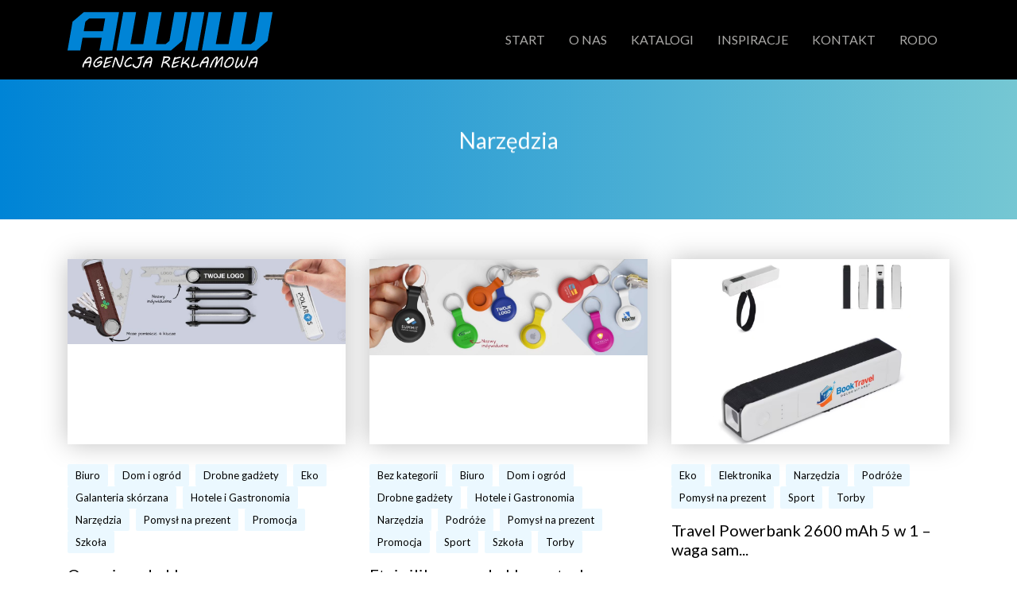

--- FILE ---
content_type: text/html; charset=UTF-8
request_url: https://awiw.com.pl/category/narzedzia/
body_size: 8354
content:
<!DOCTYPE html>
<html lang="pl-PL" class="no-js no-svg">
<head>
	<meta charset="UTF-8">
	<meta name="viewport" content="width=device-width, initial-scale=1">
	<link rel="profile" href="http://gmpg.org/xfn/11">

	<script type="text/javascript">var loadDelay = 0.2;</script>

	
	<script>(function(html){html.className = html.className.replace(/\bno-js\b/,'js')})(document.documentElement);</script>
<title>Narzędzia &#8211; AWIW Agencja Reklamowa</title>
<meta name='robots' content='max-image-preview:large' />
	<style>img:is([sizes="auto" i], [sizes^="auto," i]) { contain-intrinsic-size: 3000px 1500px }</style>
	<link rel='dns-prefetch' href='//fonts.googleapis.com' />
<link rel='dns-prefetch' href='//maxcdn.bootstrapcdn.com' />
<link rel="alternate" type="application/rss+xml" title="AWIW Agencja Reklamowa &raquo; Kanał z wpisami" href="https://awiw.com.pl/feed/" />
<link rel="alternate" type="application/rss+xml" title="AWIW Agencja Reklamowa &raquo; Kanał z komentarzami" href="https://awiw.com.pl/comments/feed/" />
<link rel="alternate" type="application/rss+xml" title="AWIW Agencja Reklamowa &raquo; Kanał z wpisami zaszufladkowanymi do kategorii Narzędzia" href="https://awiw.com.pl/category/narzedzia/feed/" />
<script type="text/javascript">
/* <![CDATA[ */
window._wpemojiSettings = {"baseUrl":"https:\/\/s.w.org\/images\/core\/emoji\/16.0.1\/72x72\/","ext":".png","svgUrl":"https:\/\/s.w.org\/images\/core\/emoji\/16.0.1\/svg\/","svgExt":".svg","source":{"concatemoji":"https:\/\/awiw.com.pl\/wp-includes\/js\/wp-emoji-release.min.js"}};
/*! This file is auto-generated */
!function(s,n){var o,i,e;function c(e){try{var t={supportTests:e,timestamp:(new Date).valueOf()};sessionStorage.setItem(o,JSON.stringify(t))}catch(e){}}function p(e,t,n){e.clearRect(0,0,e.canvas.width,e.canvas.height),e.fillText(t,0,0);var t=new Uint32Array(e.getImageData(0,0,e.canvas.width,e.canvas.height).data),a=(e.clearRect(0,0,e.canvas.width,e.canvas.height),e.fillText(n,0,0),new Uint32Array(e.getImageData(0,0,e.canvas.width,e.canvas.height).data));return t.every(function(e,t){return e===a[t]})}function u(e,t){e.clearRect(0,0,e.canvas.width,e.canvas.height),e.fillText(t,0,0);for(var n=e.getImageData(16,16,1,1),a=0;a<n.data.length;a++)if(0!==n.data[a])return!1;return!0}function f(e,t,n,a){switch(t){case"flag":return n(e,"\ud83c\udff3\ufe0f\u200d\u26a7\ufe0f","\ud83c\udff3\ufe0f\u200b\u26a7\ufe0f")?!1:!n(e,"\ud83c\udde8\ud83c\uddf6","\ud83c\udde8\u200b\ud83c\uddf6")&&!n(e,"\ud83c\udff4\udb40\udc67\udb40\udc62\udb40\udc65\udb40\udc6e\udb40\udc67\udb40\udc7f","\ud83c\udff4\u200b\udb40\udc67\u200b\udb40\udc62\u200b\udb40\udc65\u200b\udb40\udc6e\u200b\udb40\udc67\u200b\udb40\udc7f");case"emoji":return!a(e,"\ud83e\udedf")}return!1}function g(e,t,n,a){var r="undefined"!=typeof WorkerGlobalScope&&self instanceof WorkerGlobalScope?new OffscreenCanvas(300,150):s.createElement("canvas"),o=r.getContext("2d",{willReadFrequently:!0}),i=(o.textBaseline="top",o.font="600 32px Arial",{});return e.forEach(function(e){i[e]=t(o,e,n,a)}),i}function t(e){var t=s.createElement("script");t.src=e,t.defer=!0,s.head.appendChild(t)}"undefined"!=typeof Promise&&(o="wpEmojiSettingsSupports",i=["flag","emoji"],n.supports={everything:!0,everythingExceptFlag:!0},e=new Promise(function(e){s.addEventListener("DOMContentLoaded",e,{once:!0})}),new Promise(function(t){var n=function(){try{var e=JSON.parse(sessionStorage.getItem(o));if("object"==typeof e&&"number"==typeof e.timestamp&&(new Date).valueOf()<e.timestamp+604800&&"object"==typeof e.supportTests)return e.supportTests}catch(e){}return null}();if(!n){if("undefined"!=typeof Worker&&"undefined"!=typeof OffscreenCanvas&&"undefined"!=typeof URL&&URL.createObjectURL&&"undefined"!=typeof Blob)try{var e="postMessage("+g.toString()+"("+[JSON.stringify(i),f.toString(),p.toString(),u.toString()].join(",")+"));",a=new Blob([e],{type:"text/javascript"}),r=new Worker(URL.createObjectURL(a),{name:"wpTestEmojiSupports"});return void(r.onmessage=function(e){c(n=e.data),r.terminate(),t(n)})}catch(e){}c(n=g(i,f,p,u))}t(n)}).then(function(e){for(var t in e)n.supports[t]=e[t],n.supports.everything=n.supports.everything&&n.supports[t],"flag"!==t&&(n.supports.everythingExceptFlag=n.supports.everythingExceptFlag&&n.supports[t]);n.supports.everythingExceptFlag=n.supports.everythingExceptFlag&&!n.supports.flag,n.DOMReady=!1,n.readyCallback=function(){n.DOMReady=!0}}).then(function(){return e}).then(function(){var e;n.supports.everything||(n.readyCallback(),(e=n.source||{}).concatemoji?t(e.concatemoji):e.wpemoji&&e.twemoji&&(t(e.twemoji),t(e.wpemoji)))}))}((window,document),window._wpemojiSettings);
/* ]]> */
</script>
<link rel='stylesheet' id='dashicons-css' href='https://awiw.com.pl/wp-includes/css/dashicons.min.css?ver=6.8.3' type='text/css' media='all' />
<link rel='stylesheet' id='elusive-css' href='https://awiw.com.pl/wp-content/plugins/menu-icons/vendor/codeinwp/icon-picker/css/types/elusive.min.css?ver=2.0' type='text/css' media='all' />
<link rel='stylesheet' id='menu-icon-font-awesome-css' href='https://awiw.com.pl/wp-content/plugins/menu-icons/css/fontawesome/css/all.min.css?ver=5.15.4' type='text/css' media='all' />
<link rel='stylesheet' id='foundation-icons-css' href='https://awiw.com.pl/wp-content/plugins/menu-icons/vendor/codeinwp/icon-picker/css/types/foundation-icons.min.css?ver=3.0' type='text/css' media='all' />
<link rel='stylesheet' id='genericons-css' href='https://awiw.com.pl/wp-content/plugins/menu-icons/vendor/codeinwp/icon-picker/css/types/genericons.min.css?ver=3.4' type='text/css' media='all' />
<link rel='stylesheet' id='menu-icons-extra-css' href='https://awiw.com.pl/wp-content/plugins/menu-icons/css/extra.min.css?ver=0.13.19' type='text/css' media='all' />
<style id='wp-emoji-styles-inline-css' type='text/css'>

	img.wp-smiley, img.emoji {
		display: inline !important;
		border: none !important;
		box-shadow: none !important;
		height: 1em !important;
		width: 1em !important;
		margin: 0 0.07em !important;
		vertical-align: -0.1em !important;
		background: none !important;
		padding: 0 !important;
	}
</style>
<link rel='stylesheet' id='wp-block-library-css' href='https://awiw.com.pl/wp-includes/css/dist/block-library/style.min.css?ver=6.8.3' type='text/css' media='all' />
<style id='classic-theme-styles-inline-css' type='text/css'>
/*! This file is auto-generated */
.wp-block-button__link{color:#fff;background-color:#32373c;border-radius:9999px;box-shadow:none;text-decoration:none;padding:calc(.667em + 2px) calc(1.333em + 2px);font-size:1.125em}.wp-block-file__button{background:#32373c;color:#fff;text-decoration:none}
</style>
<style id='global-styles-inline-css' type='text/css'>
:root{--wp--preset--aspect-ratio--square: 1;--wp--preset--aspect-ratio--4-3: 4/3;--wp--preset--aspect-ratio--3-4: 3/4;--wp--preset--aspect-ratio--3-2: 3/2;--wp--preset--aspect-ratio--2-3: 2/3;--wp--preset--aspect-ratio--16-9: 16/9;--wp--preset--aspect-ratio--9-16: 9/16;--wp--preset--color--black: #000000;--wp--preset--color--cyan-bluish-gray: #abb8c3;--wp--preset--color--white: #ffffff;--wp--preset--color--pale-pink: #f78da7;--wp--preset--color--vivid-red: #cf2e2e;--wp--preset--color--luminous-vivid-orange: #ff6900;--wp--preset--color--luminous-vivid-amber: #fcb900;--wp--preset--color--light-green-cyan: #7bdcb5;--wp--preset--color--vivid-green-cyan: #00d084;--wp--preset--color--pale-cyan-blue: #8ed1fc;--wp--preset--color--vivid-cyan-blue: #0693e3;--wp--preset--color--vivid-purple: #9b51e0;--wp--preset--gradient--vivid-cyan-blue-to-vivid-purple: linear-gradient(135deg,rgba(6,147,227,1) 0%,rgb(155,81,224) 100%);--wp--preset--gradient--light-green-cyan-to-vivid-green-cyan: linear-gradient(135deg,rgb(122,220,180) 0%,rgb(0,208,130) 100%);--wp--preset--gradient--luminous-vivid-amber-to-luminous-vivid-orange: linear-gradient(135deg,rgba(252,185,0,1) 0%,rgba(255,105,0,1) 100%);--wp--preset--gradient--luminous-vivid-orange-to-vivid-red: linear-gradient(135deg,rgba(255,105,0,1) 0%,rgb(207,46,46) 100%);--wp--preset--gradient--very-light-gray-to-cyan-bluish-gray: linear-gradient(135deg,rgb(238,238,238) 0%,rgb(169,184,195) 100%);--wp--preset--gradient--cool-to-warm-spectrum: linear-gradient(135deg,rgb(74,234,220) 0%,rgb(151,120,209) 20%,rgb(207,42,186) 40%,rgb(238,44,130) 60%,rgb(251,105,98) 80%,rgb(254,248,76) 100%);--wp--preset--gradient--blush-light-purple: linear-gradient(135deg,rgb(255,206,236) 0%,rgb(152,150,240) 100%);--wp--preset--gradient--blush-bordeaux: linear-gradient(135deg,rgb(254,205,165) 0%,rgb(254,45,45) 50%,rgb(107,0,62) 100%);--wp--preset--gradient--luminous-dusk: linear-gradient(135deg,rgb(255,203,112) 0%,rgb(199,81,192) 50%,rgb(65,88,208) 100%);--wp--preset--gradient--pale-ocean: linear-gradient(135deg,rgb(255,245,203) 0%,rgb(182,227,212) 50%,rgb(51,167,181) 100%);--wp--preset--gradient--electric-grass: linear-gradient(135deg,rgb(202,248,128) 0%,rgb(113,206,126) 100%);--wp--preset--gradient--midnight: linear-gradient(135deg,rgb(2,3,129) 0%,rgb(40,116,252) 100%);--wp--preset--font-size--small: 13px;--wp--preset--font-size--medium: 20px;--wp--preset--font-size--large: 36px;--wp--preset--font-size--x-large: 42px;--wp--preset--spacing--20: 0.44rem;--wp--preset--spacing--30: 0.67rem;--wp--preset--spacing--40: 1rem;--wp--preset--spacing--50: 1.5rem;--wp--preset--spacing--60: 2.25rem;--wp--preset--spacing--70: 3.38rem;--wp--preset--spacing--80: 5.06rem;--wp--preset--shadow--natural: 6px 6px 9px rgba(0, 0, 0, 0.2);--wp--preset--shadow--deep: 12px 12px 50px rgba(0, 0, 0, 0.4);--wp--preset--shadow--sharp: 6px 6px 0px rgba(0, 0, 0, 0.2);--wp--preset--shadow--outlined: 6px 6px 0px -3px rgba(255, 255, 255, 1), 6px 6px rgba(0, 0, 0, 1);--wp--preset--shadow--crisp: 6px 6px 0px rgba(0, 0, 0, 1);}:where(.is-layout-flex){gap: 0.5em;}:where(.is-layout-grid){gap: 0.5em;}body .is-layout-flex{display: flex;}.is-layout-flex{flex-wrap: wrap;align-items: center;}.is-layout-flex > :is(*, div){margin: 0;}body .is-layout-grid{display: grid;}.is-layout-grid > :is(*, div){margin: 0;}:where(.wp-block-columns.is-layout-flex){gap: 2em;}:where(.wp-block-columns.is-layout-grid){gap: 2em;}:where(.wp-block-post-template.is-layout-flex){gap: 1.25em;}:where(.wp-block-post-template.is-layout-grid){gap: 1.25em;}.has-black-color{color: var(--wp--preset--color--black) !important;}.has-cyan-bluish-gray-color{color: var(--wp--preset--color--cyan-bluish-gray) !important;}.has-white-color{color: var(--wp--preset--color--white) !important;}.has-pale-pink-color{color: var(--wp--preset--color--pale-pink) !important;}.has-vivid-red-color{color: var(--wp--preset--color--vivid-red) !important;}.has-luminous-vivid-orange-color{color: var(--wp--preset--color--luminous-vivid-orange) !important;}.has-luminous-vivid-amber-color{color: var(--wp--preset--color--luminous-vivid-amber) !important;}.has-light-green-cyan-color{color: var(--wp--preset--color--light-green-cyan) !important;}.has-vivid-green-cyan-color{color: var(--wp--preset--color--vivid-green-cyan) !important;}.has-pale-cyan-blue-color{color: var(--wp--preset--color--pale-cyan-blue) !important;}.has-vivid-cyan-blue-color{color: var(--wp--preset--color--vivid-cyan-blue) !important;}.has-vivid-purple-color{color: var(--wp--preset--color--vivid-purple) !important;}.has-black-background-color{background-color: var(--wp--preset--color--black) !important;}.has-cyan-bluish-gray-background-color{background-color: var(--wp--preset--color--cyan-bluish-gray) !important;}.has-white-background-color{background-color: var(--wp--preset--color--white) !important;}.has-pale-pink-background-color{background-color: var(--wp--preset--color--pale-pink) !important;}.has-vivid-red-background-color{background-color: var(--wp--preset--color--vivid-red) !important;}.has-luminous-vivid-orange-background-color{background-color: var(--wp--preset--color--luminous-vivid-orange) !important;}.has-luminous-vivid-amber-background-color{background-color: var(--wp--preset--color--luminous-vivid-amber) !important;}.has-light-green-cyan-background-color{background-color: var(--wp--preset--color--light-green-cyan) !important;}.has-vivid-green-cyan-background-color{background-color: var(--wp--preset--color--vivid-green-cyan) !important;}.has-pale-cyan-blue-background-color{background-color: var(--wp--preset--color--pale-cyan-blue) !important;}.has-vivid-cyan-blue-background-color{background-color: var(--wp--preset--color--vivid-cyan-blue) !important;}.has-vivid-purple-background-color{background-color: var(--wp--preset--color--vivid-purple) !important;}.has-black-border-color{border-color: var(--wp--preset--color--black) !important;}.has-cyan-bluish-gray-border-color{border-color: var(--wp--preset--color--cyan-bluish-gray) !important;}.has-white-border-color{border-color: var(--wp--preset--color--white) !important;}.has-pale-pink-border-color{border-color: var(--wp--preset--color--pale-pink) !important;}.has-vivid-red-border-color{border-color: var(--wp--preset--color--vivid-red) !important;}.has-luminous-vivid-orange-border-color{border-color: var(--wp--preset--color--luminous-vivid-orange) !important;}.has-luminous-vivid-amber-border-color{border-color: var(--wp--preset--color--luminous-vivid-amber) !important;}.has-light-green-cyan-border-color{border-color: var(--wp--preset--color--light-green-cyan) !important;}.has-vivid-green-cyan-border-color{border-color: var(--wp--preset--color--vivid-green-cyan) !important;}.has-pale-cyan-blue-border-color{border-color: var(--wp--preset--color--pale-cyan-blue) !important;}.has-vivid-cyan-blue-border-color{border-color: var(--wp--preset--color--vivid-cyan-blue) !important;}.has-vivid-purple-border-color{border-color: var(--wp--preset--color--vivid-purple) !important;}.has-vivid-cyan-blue-to-vivid-purple-gradient-background{background: var(--wp--preset--gradient--vivid-cyan-blue-to-vivid-purple) !important;}.has-light-green-cyan-to-vivid-green-cyan-gradient-background{background: var(--wp--preset--gradient--light-green-cyan-to-vivid-green-cyan) !important;}.has-luminous-vivid-amber-to-luminous-vivid-orange-gradient-background{background: var(--wp--preset--gradient--luminous-vivid-amber-to-luminous-vivid-orange) !important;}.has-luminous-vivid-orange-to-vivid-red-gradient-background{background: var(--wp--preset--gradient--luminous-vivid-orange-to-vivid-red) !important;}.has-very-light-gray-to-cyan-bluish-gray-gradient-background{background: var(--wp--preset--gradient--very-light-gray-to-cyan-bluish-gray) !important;}.has-cool-to-warm-spectrum-gradient-background{background: var(--wp--preset--gradient--cool-to-warm-spectrum) !important;}.has-blush-light-purple-gradient-background{background: var(--wp--preset--gradient--blush-light-purple) !important;}.has-blush-bordeaux-gradient-background{background: var(--wp--preset--gradient--blush-bordeaux) !important;}.has-luminous-dusk-gradient-background{background: var(--wp--preset--gradient--luminous-dusk) !important;}.has-pale-ocean-gradient-background{background: var(--wp--preset--gradient--pale-ocean) !important;}.has-electric-grass-gradient-background{background: var(--wp--preset--gradient--electric-grass) !important;}.has-midnight-gradient-background{background: var(--wp--preset--gradient--midnight) !important;}.has-small-font-size{font-size: var(--wp--preset--font-size--small) !important;}.has-medium-font-size{font-size: var(--wp--preset--font-size--medium) !important;}.has-large-font-size{font-size: var(--wp--preset--font-size--large) !important;}.has-x-large-font-size{font-size: var(--wp--preset--font-size--x-large) !important;}
:where(.wp-block-post-template.is-layout-flex){gap: 1.25em;}:where(.wp-block-post-template.is-layout-grid){gap: 1.25em;}
:where(.wp-block-columns.is-layout-flex){gap: 2em;}:where(.wp-block-columns.is-layout-grid){gap: 2em;}
:root :where(.wp-block-pullquote){font-size: 1.5em;line-height: 1.6;}
</style>
<link rel='stylesheet' id='synteco-fonts-css' href='https://fonts.googleapis.com/css?family=Lato%3A300%2C400%2C400i%2C700&#038;subset=latin%2Clatin-ext' type='text/css' media='all' />
<link rel='stylesheet' id='font-awesome-css' href='//maxcdn.bootstrapcdn.com/font-awesome/4.7.0/css/font-awesome.min.css?ver=6.8.3' type='text/css' media='all' />
<link rel='stylesheet' id='bootstrap-css-css' href='https://awiw.com.pl/wp-content/themes/synteco/assets/css/bootstrap.min.css?ver=4.0.0-alpha.6' type='text/css' media='all' />
<link rel='stylesheet' id='bootstrap-xl-css' href='https://awiw.com.pl/wp-content/themes/synteco/assets/css/bootstrap-xl.css?ver=1.0' type='text/css' media='all' />
<link rel='stylesheet' id='slick-css' href='https://awiw.com.pl/wp-content/themes/synteco/assets/css/slick.css?ver=2.8.1' type='text/css' media='all' />
<link rel='stylesheet' id='slick-theme-css' href='https://awiw.com.pl/wp-content/themes/synteco/assets/css/slick-theme.css?ver=2.8.1' type='text/css' media='all' />
<link rel='stylesheet' id='jquery.fancybox-css' href='https://awiw.com.pl/wp-content/themes/synteco/assets/css/jquery.fancybox.min.css?ver=2.1.5' type='text/css' media='all' />
<link rel='stylesheet' id='simplelightbox-css' href='https://awiw.com.pl/wp-content/themes/synteco/assets/css/simplelightbox.min.css?ver=1.0' type='text/css' media='all' />
<link rel='stylesheet' id='synteco-style-css' href='https://awiw.com.pl/wp-content/themes/synteco/style.css?ver=1.1' type='text/css' media='all' />
<link rel='stylesheet' id='synteco-style-ms-css' href='https://awiw.com.pl/wp-content/themes/synteco/assets/css/style-ms.css?ver=1.1' type='text/css' media='all' />
<!--[if lt IE 9]>
<script type="text/javascript" src="https://awiw.com.pl/wp-content/themes/synteco/assets/js/html5.js?ver=3.7.3" id="synteco-html5-js"></script>
<![endif]-->
<script type="text/javascript" src="https://awiw.com.pl/wp-includes/js/jquery/jquery.min.js?ver=3.7.1" id="jquery-core-js"></script>
<script type="text/javascript" src="https://awiw.com.pl/wp-includes/js/jquery/jquery-migrate.min.js?ver=3.4.1" id="jquery-migrate-js"></script>
<link rel="https://api.w.org/" href="https://awiw.com.pl/wp-json/" /><link rel="alternate" title="JSON" type="application/json" href="https://awiw.com.pl/wp-json/wp/v2/categories/13" /><link rel="EditURI" type="application/rsd+xml" title="RSD" href="https://awiw.com.pl/xmlrpc.php?rsd" />

	<script async defer src="https://maps.googleapis.com/maps/api/js?key=AIzaSyA0jCrFDTSxSdOC2mKePOIwn4ZPHczX_JM"></script>
	<script src="https://npmcdn.com/tether@1.2.4/dist/js/tether.min.js"></script>
</head>

<body class="archive category category-narzedzia category-13 wp-theme-synteco">
<div id="page">

	<header class="main-header container-fluid menu-on-top">
		<div class="row">
			<div class="container fixposition">
				<nav class="navbar navbar-toggleable-lg navbar-light bg-faded navbar-expand-xl ">
					<button id="button-nav"  class="navbar-toggler navbar-toggler-right collapsed" type="button" data-toggle="collapse" data-target="#menu-nawigacyjne" aria-controls="menu-nawigacyjne" aria-expanded="false" aria-label="Toggle navigation">
						<div class="menu-button">
							<span class="icon-bar"></span>
							<span class="icon-bar"></span>
							<span class="icon-bar"></span>
						</div>
					</button>

					<a class="navbar-brand d-flex align-items-center" href="https://awiw.com.pl/"></a>

					<div class="collapse navbar-collapse primary-menu m-auto" id="menu-nawigacyjne">
													<div class="menu-menu-nawigacyjne-container"><ul class="nav navbar-nav m-auto"><li id="menu-item-22" class="menu-item menu-item-type-post_type menu-item-object-page menu-item-home menu-item-22"><a href="https://awiw.com.pl/">Start</a></li>
<li id="menu-item-19" class="menu-item menu-item-type-post_type menu-item-object-page menu-item-19"><a href="https://awiw.com.pl/o-nas/">O nas</a></li>
<li id="menu-item-21" class="menu-item menu-item-type-post_type menu-item-object-page menu-item-21"><a href="https://awiw.com.pl/katalogi/">Katalogi</a></li>
<li id="menu-item-20" class="menu-item menu-item-type-post_type menu-item-object-page current_page_parent menu-item-20"><a href="https://awiw.com.pl/inspiracje/">Inspiracje</a></li>
<li id="menu-item-18" class="menu-item menu-item-type-post_type menu-item-object-page menu-item-18"><a href="https://awiw.com.pl/kontakt/">Kontakt</a></li>
<li id="menu-item-153" class="menu-item menu-item-type-post_type menu-item-object-page menu-item-153"><a href="https://awiw.com.pl/rodo/">RODO</a></li>
</ul></div>											</div>
				</nav>
			</div>
		</div>
	</header>

	<div id="main-content" class="container-fluid">
<div id="page-banner" class="row">
    <div id="img-header" class="container mini-padding-top min-padding-bottom">
        <div class="row header-titles mini-padding smooth2" data-top-bottom="transform:translate(0,7%);" data-bottom-top="transform:translate(0,-7%);">
            <div class="animate_on_load fadeRight col-12 text-center">
                <h1 class="page-title">Narzędzia</h1>            </div>
                    </div>
    </div>
</div>


    <div class="row">
        <div class="container">
            <div class="row">

                <div class="col-12 mini-padding">
                    <div class="row">
                        <div id="post-16523" class="col-12 col-lg-6 col-xl-4 col-md-10 offset-md-1 offset-lg-0 post-excerpt post-16523 post type-post status-publish format-standard has-post-thumbnail hentry category-biuro category-dom-i-ogrod category-drobne-gadzety category-eko category-galanteria-skorzana category-hotele-i-gastronomia category-narzedzia category-pomysl-na-prezent category-promocja category-szkola">
    <div class="article-img ">
                    <a class="excerpt-img" href="https://awiw.com.pl/organizer-do-kluczy/"><div class="img-excerpt transition" style="background: url(https://awiw.com.pl/wp-content/uploads/2025/11/Bez-tytulu-11-1024x312.jpg ) no-repeat top center /contain !important"></div></a>
                </div>


    <div class="article-content">
        <p class="category">               <a href="https://awiw.com.pl/category/biuro/">Biuro</a>
                           <a href="https://awiw.com.pl/category/dom-i-ogrod/">Dom i ogród</a>
                           <a href="https://awiw.com.pl/category/drobne-gadzety/">Drobne gadżety</a>
                           <a href="https://awiw.com.pl/category/eko/">Eko</a>
                           <a href="https://awiw.com.pl/category/galanteria-skorzana/">Galanteria skórzana</a>
                           <a href="https://awiw.com.pl/category/hotele-i-gastronomia/">Hotele i Gastronomia</a>
                           <a href="https://awiw.com.pl/category/narzedzia/">Narzędzia</a>
                           <a href="https://awiw.com.pl/category/pomysl-na-prezent/">Pomysł na prezent</a>
                           <a href="https://awiw.com.pl/category/promocja/">Promocja</a>
                           <a href="https://awiw.com.pl/category/szkola/">Szkoła</a>
            </p><h3 class="entry-title"><a href="https://awiw.com.pl/organizer-do-kluczy/" rel="bookmark">Organizer do kluczy</a></h3>
        <p>Stylowy i funkcjonalny model, którego wykonana ze skóry syntetycznej obudowa gotowa jest do umieszczenia Twojego logo. Ten poręczny towarzysz może pomieścić do 4 kluczy, a ...</p>
        <div class="more">
            <a class="" href="https://awiw.com.pl/organizer-do-kluczy/">Czytaj</a>
        </div>
    </div>
</div><div id="post-16518" class="col-12 col-lg-6 col-xl-4 col-md-10 offset-md-1 offset-lg-0 post-excerpt post-16518 post type-post status-publish format-standard has-post-thumbnail hentry category-bez-kategorii category-biuro category-dom-i-ogrod category-drobne-gadzety category-hotele-i-gastronomia category-narzedzia category-podroze category-pomysl-na-prezent category-promocja category-sport category-szkola category-torby">
    <div class="article-img ">
                    <a class="excerpt-img" href="https://awiw.com.pl/etui-silikonowe-do-kluczy-torby-bagazu/"><div class="img-excerpt transition" style="background: url(https://awiw.com.pl/wp-content/uploads/2025/11/429_42_300_m-2024_01-16.jpg_l-16-1024x354.jpg ) no-repeat top center /contain !important"></div></a>
                </div>


    <div class="article-content">
        <p class="category">               <a href="https://awiw.com.pl/category/bez-kategorii/">Bez kategorii</a>
                           <a href="https://awiw.com.pl/category/biuro/">Biuro</a>
                           <a href="https://awiw.com.pl/category/dom-i-ogrod/">Dom i ogród</a>
                           <a href="https://awiw.com.pl/category/drobne-gadzety/">Drobne gadżety</a>
                           <a href="https://awiw.com.pl/category/hotele-i-gastronomia/">Hotele i Gastronomia</a>
                           <a href="https://awiw.com.pl/category/narzedzia/">Narzędzia</a>
                           <a href="https://awiw.com.pl/category/podroze/">Podróże</a>
                           <a href="https://awiw.com.pl/category/pomysl-na-prezent/">Pomysł na prezent</a>
                           <a href="https://awiw.com.pl/category/promocja/">Promocja</a>
                           <a href="https://awiw.com.pl/category/sport/">Sport</a>
                           <a href="https://awiw.com.pl/category/szkola/">Szkoła</a>
                           <a href="https://awiw.com.pl/category/torby/">Torby</a>
            </p><h3 class="entry-title"><a href="https://awiw.com.pl/etui-silikonowe-do-kluczy-torby-bagazu/" rel="bookmark">Etui silikonowe do kluczy, torby, bagażu</a></h3>
        <p>Przypnij  bezpiecznie i stylowo dzięki naszemu eleganckiemu silikonowemu etui zaprojektowanemu do codziennego użytku i gotowemu do oznakowania Twoim logo. Wykonane z wytrzymałego, elastycznego silikonu, etui ...</p>
        <div class="more">
            <a class="" href="https://awiw.com.pl/etui-silikonowe-do-kluczy-torby-bagazu/">Czytaj</a>
        </div>
    </div>
</div><div id="post-16507" class="col-12 col-lg-6 col-xl-4 col-md-10 offset-md-1 offset-lg-0 post-excerpt post-16507 post type-post status-publish format-standard has-post-thumbnail hentry category-eko category-elektronika category-narzedzia category-podroze category-pomysl-na-prezent category-sport category-torby">
    <div class="article-img ">
                    <a class="excerpt-img" href="https://awiw.com.pl/travel-powerbank-2600-mah-5-w-1-waga-samochodowa-latarka-linijka-miernik-temperatury/"><div class="img-excerpt transition" style="background: url(https://awiw.com.pl/wp-content/uploads/2025/11/429_42_300_m-2024_01-13.jpg_l-13.jpg ) no-repeat top center /contain !important"></div></a>
                </div>


    <div class="article-content">
        <p class="category">               <a href="https://awiw.com.pl/category/eko/">Eko</a>
                           <a href="https://awiw.com.pl/category/elektronika/">Elektronika</a>
                           <a href="https://awiw.com.pl/category/narzedzia/">Narzędzia</a>
                           <a href="https://awiw.com.pl/category/podroze/">Podróże</a>
                           <a href="https://awiw.com.pl/category/pomysl-na-prezent/">Pomysł na prezent</a>
                           <a href="https://awiw.com.pl/category/sport/">Sport</a>
                           <a href="https://awiw.com.pl/category/torby/">Torby</a>
            </p><h3 class="entry-title"><a href="https://awiw.com.pl/travel-powerbank-2600-mah-5-w-1-waga-samochodowa-latarka-linijka-miernik-temperatury/" rel="bookmark">Travel Powerbank 2600 mAh 5 w 1 &#8211; waga sam...</a></h3>
        <p>Ten powerbank 5 w 1 łączy wagę bagażową, latarkę, linijkę i miernik temperatury. Posiada baterię 2600 mAh, waży do 50 kg, mierzy w cm i ...</p>
        <div class="more">
            <a class="" href="https://awiw.com.pl/travel-powerbank-2600-mah-5-w-1-waga-samochodowa-latarka-linijka-miernik-temperatury/">Czytaj</a>
        </div>
    </div>
</div><div id="post-16214" class="col-12 col-lg-6 col-xl-4 col-md-10 offset-md-1 offset-lg-0 post-excerpt post-16214 post type-post status-publish format-standard has-post-thumbnail hentry category-biuro category-dom-i-ogrod category-drobne-gadzety category-hotele-i-gastronomia category-narzedzia category-podroze category-pomysl-na-prezent category-promocja category-sport category-szkola">
    <div class="article-img ">
                    <a class="excerpt-img" href="https://awiw.com.pl/okragly-brelok-do-kluczy/"><div class="img-excerpt transition" style="background: url(https://awiw.com.pl/wp-content/uploads/2025/09/Bez-tytulu-10.jpg ) no-repeat top center /contain !important"></div></a>
                </div>


    <div class="article-content">
        <p class="category">               <a href="https://awiw.com.pl/category/biuro/">Biuro</a>
                           <a href="https://awiw.com.pl/category/dom-i-ogrod/">Dom i ogród</a>
                           <a href="https://awiw.com.pl/category/drobne-gadzety/">Drobne gadżety</a>
                           <a href="https://awiw.com.pl/category/hotele-i-gastronomia/">Hotele i Gastronomia</a>
                           <a href="https://awiw.com.pl/category/narzedzia/">Narzędzia</a>
                           <a href="https://awiw.com.pl/category/podroze/">Podróże</a>
                           <a href="https://awiw.com.pl/category/pomysl-na-prezent/">Pomysł na prezent</a>
                           <a href="https://awiw.com.pl/category/promocja/">Promocja</a>
                           <a href="https://awiw.com.pl/category/sport/">Sport</a>
                           <a href="https://awiw.com.pl/category/szkola/">Szkoła</a>
            </p><h3 class="entry-title"><a href="https://awiw.com.pl/okragly-brelok-do-kluczy/" rel="bookmark">Okrągły brelok do kluczy</a></h3>
        <p>Okrągły brelok do kluczy z dedykowanym miejscem pod znakowanie, grawer ukazuje kolorową powierzchnię, czarne pudełko podarunkowe w komplecie, produkt wykonany z metalu &nbsp; &nbsp; &nbsp;</p>
        <div class="more">
            <a class="" href="https://awiw.com.pl/okragly-brelok-do-kluczy/">Czytaj</a>
        </div>
    </div>
</div><div id="post-15999" class="col-12 col-lg-6 col-xl-4 col-md-10 offset-md-1 offset-lg-0 post-excerpt post-15999 post type-post status-publish format-standard has-post-thumbnail hentry category-biuro category-dom-i-ogrod category-drobne-gadzety category-eko category-hotele-i-gastronomia category-narzedzia category-podroze category-pomysl-na-prezent">
    <div class="article-img ">
                    <a class="excerpt-img" href="https://awiw.com.pl/narzedzie-wielofunkcyjne-z-drewnianym-korpusem/"><div class="img-excerpt transition" style="background: url(https://awiw.com.pl/wp-content/uploads/2025/06/dc-19.jpg ) no-repeat top center /contain !important"></div></a>
                </div>


    <div class="article-content">
        <p class="category">               <a href="https://awiw.com.pl/category/biuro/">Biuro</a>
                           <a href="https://awiw.com.pl/category/dom-i-ogrod/">Dom i ogród</a>
                           <a href="https://awiw.com.pl/category/drobne-gadzety/">Drobne gadżety</a>
                           <a href="https://awiw.com.pl/category/eko/">Eko</a>
                           <a href="https://awiw.com.pl/category/hotele-i-gastronomia/">Hotele i Gastronomia</a>
                           <a href="https://awiw.com.pl/category/narzedzia/">Narzędzia</a>
                           <a href="https://awiw.com.pl/category/podroze/">Podróże</a>
                           <a href="https://awiw.com.pl/category/pomysl-na-prezent/">Pomysł na prezent</a>
            </p><h3 class="entry-title"><a href="https://awiw.com.pl/narzedzie-wielofunkcyjne-z-drewnianym-korpusem/" rel="bookmark">Narzędzie wielofunkcyjne z drewnianym korpusem</a></h3>
        <p>Narzędzie uniwersalne z drewnianym korpusem z akcesoriami ze stali nierdzewnej. 5 funkcji: pilnik, nóż, otwieracz do butelek, otwieracz do puszek i śrubokręt. MATERIAŁ: Stal nierdzewna ...</p>
        <div class="more">
            <a class="" href="https://awiw.com.pl/narzedzie-wielofunkcyjne-z-drewnianym-korpusem/">Czytaj</a>
        </div>
    </div>
</div><div id="post-15963" class="col-12 col-lg-6 col-xl-4 col-md-10 offset-md-1 offset-lg-0 post-excerpt post-15963 post type-post status-publish format-standard has-post-thumbnail hentry category-biuro category-dom-i-ogrod category-drobne-gadzety category-kuchnia category-lato category-narzedzia category-podroze category-pomysl-na-prezent category-promocja">
    <div class="article-img ">
                    <a class="excerpt-img" href="https://awiw.com.pl/brelok-5w1-2/"><div class="img-excerpt transition" style="background: url(https://awiw.com.pl/wp-content/uploads/2025/07/dcfv.jpg ) no-repeat top center /contain !important"></div></a>
                </div>


    <div class="article-content">
        <p class="category">               <a href="https://awiw.com.pl/category/biuro/">Biuro</a>
                           <a href="https://awiw.com.pl/category/dom-i-ogrod/">Dom i ogród</a>
                           <a href="https://awiw.com.pl/category/drobne-gadzety/">Drobne gadżety</a>
                           <a href="https://awiw.com.pl/category/kuchnia/">Kuchnia</a>
                           <a href="https://awiw.com.pl/category/lato/">Lato</a>
                           <a href="https://awiw.com.pl/category/narzedzia/">Narzędzia</a>
                           <a href="https://awiw.com.pl/category/podroze/">Podróże</a>
                           <a href="https://awiw.com.pl/category/pomysl-na-prezent/">Pomysł na prezent</a>
                           <a href="https://awiw.com.pl/category/promocja/">Promocja</a>
            </p><h3 class="entry-title"><a href="https://awiw.com.pl/brelok-5w1-2/" rel="bookmark">Brelok 5w1</a></h3>
        <p>Wielofunkcyjny gadżet, dzięki któremu codzienne czynności staną się łatwiejsze. Służy do otwierania i zamykania butelek z kapslem oraz do otwierania puszek. Wyposażony w żeton do ...</p>
        <div class="more">
            <a class="" href="https://awiw.com.pl/brelok-5w1-2/">Czytaj</a>
        </div>
    </div>
</div>                    </div>

                                            <div class="pagination">
                            
	<nav class="navigation pagination" aria-label="Stronicowanie wpisów">
		<h2 class="screen-reader-text">Stronicowanie wpisów</h2>
		<div class="nav-links"><span aria-current="page" class="page-numbers current">1</span>
<a class="page-numbers" href="https://awiw.com.pl/category/narzedzia/page/2/">2</a>
<span class="page-numbers dots">&hellip;</span>
<a class="page-numbers" href="https://awiw.com.pl/category/narzedzia/page/37/">37</a>
<a class="next page-numbers" href="https://awiw.com.pl/category/narzedzia/page/2/">Następny</a></div>
	</nav>                        </div>
                                    </div>

            </div>
        </div>
    </div>
    
	</div><!-- #main-content -->

	

	<footer id="colophon" class="page-footer container-fluid">
        <div class="row">
            <div class="container">
                <div class="row min-padding-top contact-row justify-content-center">

                                            <div class="col-12 col-md-6 col-xxl-4 text-center text-md-left">
                            <div id="text-4" class="widget_text">			<div class="textwidget"><div class="d-inline-block">Mobile: <a href="tel:+48536467336">+48 536 467 336</a></div>
<div class="d-inline-block">Biuro: <a href="tel:+48224863158">+48 22 486 31 58</a></div>
</div>
		</div><div id="text-7" class="widget_text">			<div class="textwidget"><p>E-mail: <a href="mailto:biuro@awiw.com.pl">biuro@awiw.com.pl</a></p>
</div>
		</div>                        </div>
                    
                                            <div class="col-12 col-md-6 col-xxl-4 text-center text-md-left">
                            <div id="text-2" class="widget_text"><h3 class="widget-title">Zapisz się na newsletter</h3>			<div class="textwidget"><p>Aby otrzymywać wiadomości o nowościach</p>
</div>
		</div>                        </div>
                    
                                            <div class="offset-md-6 offset-xxl-0 col-md-6 col-xxl-4">
                                                    </div>
                    
                        <div class="col-6 justify-content-center justify-content-md-start project-col align-items-center d-flex">
                            <div class="copyright-text">
                                <p class="text-center text-md-left">Wszelkie prawa zastrzezone ©2026 AWIW</p>
                                <p class="text-center text-md-left">Projekt i wykonanie: <a href="https://www.synteco.pl/strony-internetowe-dla-firm/" title="strony internetowe dla firm">Synteco</a></p>
                            </div>
                        </div>


                                            <div id="social-menu" class="col-6 text-center text-lg-right mini-padding-top">
                            <div class="menu-social-menu-container"><ul id="menu-social-menu" class="social"><li id="menu-item-120" class="menu-item menu-item-type-custom menu-item-object-custom menu-item-120"><a href="https://www.instagram.com/awiw_agencjareklamowa/"><i class="_mi fab fa-instagram" aria-hidden="true"></i><span class="visuallyhidden">Instagram</span></a></li>
</ul></div>                        </div>
                    
                </div>
            </div>
        </div>

        	</footer><!-- .site-footer -->


    </div><!-- #page -->

<div class="cd-overlay"></div>

<script type="speculationrules">
{"prefetch":[{"source":"document","where":{"and":[{"href_matches":"\/*"},{"not":{"href_matches":["\/wp-*.php","\/wp-admin\/*","\/wp-content\/uploads\/*","\/wp-content\/*","\/wp-content\/plugins\/*","\/wp-content\/themes\/synteco\/*","\/*\\?(.+)"]}},{"not":{"selector_matches":"a[rel~=\"nofollow\"]"}},{"not":{"selector_matches":".no-prefetch, .no-prefetch a"}}]},"eagerness":"conservative"}]}
</script>
<script type="text/javascript" src="https://awiw.com.pl/wp-content/themes/synteco/assets/js/skip-link-focus-fix.js?ver=20160412" id="synteco-skip-link-focus-fix-js"></script>
<script type="text/javascript" src="https://awiw.com.pl/wp-content/themes/synteco/assets/js/skrollr.min.js?ver=0.6.30" id="skrollr-js"></script>
<script type="text/javascript" src="https://awiw.com.pl/wp-content/themes/synteco/assets/js/bootstrap.min.js?ver=4.0.0-alpha.6" id="bootstrap-js-js"></script>
<script type="text/javascript" src="https://awiw.com.pl/wp-content/themes/synteco/assets/js/simple-lightbox.min.js?ver=1.0" id="simple-lightbox-js"></script>
<script type="text/javascript" src="https://awiw.com.pl/wp-content/themes/synteco/assets/js/slick.min.js?ver=1.5.7" id="slick-js"></script>
<script type="text/javascript" src="https://awiw.com.pl/wp-content/themes/synteco/assets/js/jquery.fancybox.min.js?ver=2.1.5" id="jquery.fancybox-js"></script>
<script type="text/javascript" src="https://awiw.com.pl/wp-content/themes/synteco/assets/js/jquery.mobile.custom.min.js?ver=1.4.5" id="jquery-mobile-js"></script>
<script type="text/javascript" src="https://awiw.com.pl/wp-content/themes/synteco/assets/js/main.js?ver=1.0" id="main-js"></script>

</body>

</html>



--- FILE ---
content_type: text/css
request_url: https://awiw.com.pl/wp-content/themes/synteco/assets/css/bootstrap-xl.css?ver=1.0
body_size: 11464
content:
/*
* CSS file extanding Bootstrap 3 grid classes for screens bigger than 1440 (XL) and 1920 (XXL) px. Add this file after the Bootstrap CSS file and you will be able to use col-xxl- and col-fhd-
*
* Author: Iggy Pritzker
* Company: WebProm Design
* Site: www.web-design.co.il
*/


@media (min-width: 1440px) {
    .container {
        width: 1260px;
    }
}
@media (min-width: 1920px) {
    .container {
        width: 1600px;
    }
}
@media (min-width: 3840px) {
    .container {
        width: 2500px;
    }
}

.col-xxl-1, .col-fhd-1, .col-xxl-2, .col-fhd-2, .col-xxl-3, .col-fhd-3, .col-xxl-4, .col-fhd-4, .col-xxl-5, .col-fhd-5, .col-xxl-6, .col-fhd-6, .col-xxl-7, .col-fhd-7, .col-xxl-8, .col-fhd-8, .col-xxl-9, .col-fhd-9, .col-xxl-10, .col-fhd-10, .col-xxl-11, .col-fhd-11, .col-xxl-12, .col-fhd-12 {
    position: relative;
    min-height: 1px;
    padding-right: 15px;
    padding-left: 15px;
}

@media (min-width: 1440px) {
    .col-xxl-1, .col-xxl-2, .col-xxl-3, .col-xxl-4, .col-xxl-5, .col-xxl-6, .col-xxl-7, .col-xxl-8, .col-xxl-9, .col-xxl-10, .col-xxl-11, .col-xxl-12 {
        /*float: left;*/
    }
    .col-xxl-12 {
        webkit-box-flex: 0;
        -webkit-flex: 0 0 100%;
        -ms-flex: 0 0 100%;
        flex: 0 0 100%;
        max-width: 100%;
    }
    .col-xxl-11 {
        webkit-box-flex: 0;
        -webkit-flex: 0 0 91.66666667%;
        -ms-flex: 0 0 91.66666667%;
        flex: 0 0 91.66666667%;
        max-width: 91.66666667%;
    }
    .col-xxl-10 {
        webkit-box-flex: 0;
        -webkit-flex: 0 0 83.33333333%;
        -ms-flex: 0 0 83.33333333%;
        flex: 0 0 83.33333333%;
        max-width: 83.33333333%;
    }
    .col-xxl-9 {
        webkit-box-flex: 0;
        -webkit-flex: 0 0 75%;
        -ms-flex: 0 0 75%;
        flex: 0 0 75%;
        max-width: 75%;
    }
    .col-xxl-8 {
        webkit-box-flex: 0;
        -webkit-flex: 0 0 66.66666667%;
        -ms-flex: 0 0 66.66666667%;
        flex: 0 0 66.66666667%;
        max-width: 66.66666667%;
    }
    .col-xxl-7 {
        webkit-box-flex: 0;
        -webkit-flex: 0 0 58.33333333%;
        -ms-flex: 0 0 58.33333333%;
        flex: 0 0 58.33333333%;
        max-width: 58.33333333%;
    }
    .col-xxl-6 {
        webkit-box-flex: 0;
        -webkit-flex: 0 0 50%;
        -ms-flex: 0 0 50%;
        flex: 0 0 50%;
        max-width: 50%;
    }
    .col-xxl-5 {
        webkit-box-flex: 0;
        -webkit-flex: 0 0 41.66666667%;
        -ms-flex: 0 0 41.66666667%;
        flex: 0 0 41.66666667%;
        max-width: 41.66666667%;
    }
    .col-xxl-4 {
        webkit-box-flex: 0;
        -webkit-flex: 0 0 33.33333333%;
        -ms-flex: 0 0 33.33333333%;
        flex: 0 0 33.33333333%;
        max-width: 33.33333333%;
    }
    .col-xxl-3 {
        webkit-box-flex: 0;
        -webkit-flex: 0 0 25%;
        -ms-flex: 0 0 25%;
        flex: 0 0 25%;
        max-width: 25%;
    }
    .col-xxl-2 {
        webkit-box-flex: 0;
        -webkit-flex: 0 0 16.66666667%;
        -ms-flex: 0 0 16.66666667%;
        flex: 0 0 16.66666667%;
        max-width: 16.66666667%;
    }
    .col-xxl-1 {
        webkit-box-flex: 0;
        -webkit-flex: 0 0 8.33333333%;
        -ms-flex: 0 0 8.33333333%;
        flex: 0 0 8.33333333%;
        max-width: 8.33333333%;
    }
    .pull-xxl-12 {
        right: 100%;
    }
    .pull-xxl-11 {
        right: 91.66666667%;
    }
    .pull-xxl-10 {
        right: 83.33333333%;
    }
    .pull-xxl-9 {
        right: 75%;
    }
    .pull-xxl-8 {
        right: 66.66666667%;
    }
    .pull-xxl-7 {
        right: 58.33333333%;
    }
    .pull-xxl-6 {
        right: 50%;
    }
    .pull-xxl-5 {
        right: 41.66666667%;
    }
    .pull-xxl-4 {
        right: 33.33333333%;
    }
    .pull-xxl-3 {
        right: 25%;
    }
    .pull-xxl-2 {
        right: 16.66666667%;
    }
    .pull-xxl-1 {
        right: 8.33333333%;
    }
    .pull-xxl-0 {
        right: auto;
    }
    .push-xxl-12 {
        left: 100%;
    }
    .push-xxl-11 {
        left: 91.66666667%;
    }
    .push-xxl-10 {
        left: 83.33333333%;
    }
    .push-xxl-9 {
        left: 75%;
    }
    .push-xxl-8 {
        left: 66.66666667%;
    }
    .push-xxl-7 {
        left: 58.33333333%;
    }
    .push-xxl-6 {
        left: 50%;
    }
    .push-xxl-5 {
        left: 41.66666667%;
    }
    .push-xxl-4 {
        left: 33.33333333%;
    }
    .push-xxl-3 {
        left: 25%;
    }
    .push-xxl-2 {
        left: 16.66666667%;
    }
    .push-xxl-1 {
        left: 8.33333333%;
    }
    .push-xxl-0 {
        left: auto;
    }
    .offset-xxl-12 {
        margin-left: 100%;
    }
    .offset-xxl-11 {
        margin-left: 91.66666667%;
    }
    .offset-xxl-10 {
        margin-left: 83.33333333%;
    }
    .offset-xxl-9 {
        margin-left: 75%;
    }
    .offset-xxl-8 {
        margin-left: 66.66666667%;
    }
    .offset-xxl-7 {
        margin-left: 58.33333333%;
    }
    .offset-xxl-6 {
        margin-left: 50%;
    }
    .offset-xxl-5 {
        margin-left: 41.66666667%;
    }
    .offset-xxl-4 {
        margin-left: 33.33333333%;
    }
    .offset-xxl-3 {
        margin-left: 25%;
    }
    .offset-xxl-2 {
        margin-left: 16.66666667%;
    }
    .offset-xxl-1 {
        margin-left: 8.33333333%;
    }
    .offset-xxl-0 {
        margin-left: 0;
    }
}
@media (min-width: 1920px) {
    .col-fhd-1, .col-fhd-2, .col-fhd-3, .col-fhd-4, .col-fhd-5, .col-fhd-6, .col-fhd-7, .col-fhd-8, .col-fhd-9, .col-fhd-10, .col-fhd-11, .col-fhd-12 {
        /*float: left;*/
    }
    .col-fhd-12 {
        webkit-box-flex: 0;
        -webkit-flex: 0 0 100%;
        -ms-flex: 0 0 100%;
        flex: 0 0 100%;
        max-width: 100%;
    }
    .col-fhd-11 {
        webkit-box-flex: 0;
        -webkit-flex: 0 0 91.66666667%;
        -ms-flex: 0 0 91.66666667%;
        flex: 0 0 91.66666667%;
        max-width: 91.66666667%;
    }
    .col-fhd-10 {
        webkit-box-flex: 0;
        -webkit-flex: 0 0 83.33333333%;
        -ms-flex: 0 0 83.33333333%;
        flex: 0 0 83.33333333%;
        max-width: 83.33333333%;
    }
    .col-fhd-9 {
        webkit-box-flex: 0;
        -webkit-flex: 0 0 75%;
        -ms-flex: 0 0 75%;
        flex: 0 0 75%;
        max-width: 75%;
    }
    .col-fhd-8 {
        webkit-box-flex: 0;
        -webkit-flex: 0 0 66.66666667%;
        -ms-flex: 0 0 66.66666667%;
        flex: 0 0 66.66666667%;
        max-width: 66.66666667%;
    }
    .col-fhd-7 {
        webkit-box-flex: 0;
        -webkit-flex: 0 0 58.33333333%;
        -ms-flex: 0 0 58.33333333%;
        flex: 0 0 58.33333333%;
        max-width: 58.33333333%;
    }
    .col-fhd-6 {
        webkit-box-flex: 0;
        -webkit-flex: 0 0 50%;
        -ms-flex: 0 0 50%;
        flex: 0 0 50%;
        max-width: 50%;
    }
    .col-fhd-5 {
        webkit-box-flex: 0;
        -webkit-flex: 0 0 41.66666667%;
        -ms-flex: 0 0 41.66666667%;
        flex: 0 0 41.66666667%;
        max-width: 41.66666667%;
    }
    .col-fhd-4 {
        webkit-box-flex: 0;
        -webkit-flex: 0 0 33.33333333%;
        -ms-flex: 0 0 33.33333333%;
        flex: 0 0 33.33333333%;
        max-width: 33.33333333%;
    }
    .col-fhd-3 {
        webkit-box-flex: 0;
        -webkit-flex: 0 0 25%;
        -ms-flex: 0 0 25%;
        flex: 0 0 25%;
        max-width: 25%;
    }
    .col-fhd-2 {
        webkit-box-flex: 0;
        -webkit-flex: 0 0 16.66666667%;
        -ms-flex: 0 0 16.66666667%;
        flex: 0 0 16.66666667%;
        max-width: 16.66666667%;
    }
    .col-fhd-1 {
        webkit-box-flex: 0;
        -webkit-flex: 0 0 8.33333333%;
        -ms-flex: 0 0 8.33333333%;
        flex: 0 0 8.33333333%;
        max-width: 8.33333333%;
    }
    .pull-fhd-12 {
        right: 100%;
    }
    .pull-fhd-11 {
        right: 91.66666667%;
    }
    .pull-fhd-10 {
        right: 83.33333333%;
    }
    .pull-fhd-9 {
        right: 75%;
    }
    .pull-fhd-8 {
        right: 66.66666667%;
    }
    .pull-fhd-7 {
        right: 58.33333333%;
    }
    .pull-fhd-6 {
        right: 50%;
    }
    .pull-fhd-5 {
        right: 41.66666667%;
    }
    .pull-fhd-4 {
        right: 33.33333333%;
    }
    .pull-fhd-3 {
        right: 25%;
    }
    .pull-fhd-2 {
        right: 16.66666667%;
    }
    .pull-fhd-1 {
        right: 8.33333333%;
    }
    .pull-fhd-0 {
        right: auto;
    }
    .push-fhd-12 {
        left: 100%;
    }
    .push-fhd-11 {
        left: 91.66666667%;
    }
    .push-fhd-10 {
        left: 83.33333333%;
    }
    .push-fhd-9 {
        left: 75%;
    }
    .push-fhd-8 {
        left: 66.66666667%;
    }
    .push-fhd-7 {
        left: 58.33333333%;
    }
    .push-fhd-6 {
        left: 50%;
    }
    .push-fhd-5 {
        left: 41.66666667%;
    }
    .push-fhd-4 {
        left: 33.33333333%;
    }
    .push-fhd-3 {
        left: 25%;
    }
    .push-fhd-2 {
        left: 16.66666667%;
    }
    .push-fhd-1 {
        left: 8.33333333%;
    }
    .push-fhd-0 {
        left: auto;
    }
    .offset-fhd-12 {
        margin-left: 100%;
    }
    .offset-fhd-11 {
        margin-left: 91.66666667%;
    }
    .offset-fhd-10 {
        margin-left: 83.33333333%;
    }
    .offset-fhd-9 {
        margin-left: 75%;
    }
    .offset-fhd-8 {
        margin-left: 66.66666667%;
    }
    .offset-fhd-7 {
        margin-left: 58.33333333%;
    }
    .offset-fhd-6 {
        margin-left: 50%;
    }
    .offset-fhd-5 {
        margin-left: 41.66666667%;
    }
    .offset-fhd-4 {
        margin-left: 33.33333333%;
    }
    .offset-fhd-3 {
        margin-left: 25%;
    }
    .offset-fhd-2 {
        margin-left: 16.66666667%;
    }
    .offset-fhd-1 {
        margin-left: 8.33333333%;
    }
    .offset-fhd-0 {
        margin-left: 0;
    }
}

.visible-xxl,
.visible-fhd {
    display: none !important;
}

.visible-xxl-block,
.visible-xxl-inline,
.visible-xxl-inline-block,
.visible-fhd-block,
.visible-fhd-inline,
.visible-fhd-inline-block {
    display: none !important;
}

@media (min-width: 1440px) and (max-width: 1919px) {
    .visible-xxl {
        display: block !important;
    }
    table.visible-xxl {
        display: table;
    }
    tr.visible-xxl {
        display: table-row !important;
    }
    th.visible-xxl,
    td.visible-xxl {
        display: table-cell !important;
    }
}
@media (min-width: 1440px) and (max-width: 1919px) {
    .visible-xxl-block {
        display: block !important;
    }
}
@media (min-width: 1440px) and (max-width: 1919px) {
    .visible-xxl-inline {
        display: inline !important;
    }
}
@media (min-width: 1440px) and (max-width: 1919px) {
    .visible-xxl-inline-block {
        display: inline-block !important;
    }
}
@media (min-width: 1920px) {
    .visible-fhd {
        display: block !important;
    }
    table.visible-fhd {
        display: table;
    }
    tr.visible-fhd {
        display: table-row !important;
    }
    th.visible-fhd,
    td.visible-fhd {
        display: table-cell !important;
    }
}
@media (min-width: 1920px) {
    .visible-fhd-block {
        display: block !important;
    }
}
@media (min-width: 1920px) {
    .visible-fhd-inline {
        display: inline !important;
    }
}
@media (min-width: 1920px) {
    .visible-fhd-inline-block {
        display: inline-block !important;
    }
}

@media (min-width: 1440px) and (max-width: 1919px) {
    .hidden-xxl {
        display: none !important;
    }
}
@media (min-width: 1920px) {
    .hidden-fhd {
        display: none !important;
    }
}

--- FILE ---
content_type: text/css
request_url: https://awiw.com.pl/wp-content/themes/synteco/assets/css/slick-theme.css?ver=2.8.1
body_size: 3594
content:
@charset 'UTF-8';
/* Slider */
.slick-loading .slick-list
{
    background: #fff url('../images/ajax-loader.gif') center center no-repeat;
}

/* Icons */
@font-face
{
    font-family: 'slick';
    font-weight: normal;
    font-style: normal;

    src: url('../fonts/slick.eot');
    src: url('../fonts/slick.eot?#iefix') format('embedded-opentype'), url('../fonts/slick.woff') format('woff'), url('../fonts/slick.ttf') format('truetype'), url('../fonts/slick.svg#slick') format('svg');
}
/* Basics */

/* Arrows */
.slick-prev,
.slick-next
{  font-size: 0;
    line-height: 0;
    position: absolute;
    top: 50%;
    display: block;
    width: 40px;
    height: 40px;
    padding: 0;
    margin-top: -10px;
    -webkit-transform: translate(0, -50%);
    -ms-transform: translate(0, -50%);
    transform: translate(0, -50%);
    cursor: pointer;
    color: transparent;
    border: none;
    border-radius:0;
    outline: none;
    background:transparent;
    z-index:1;
    overflow: hidden;}
#slider .slick-track {background-color:#fff;}
#slider .slick-prev, #slider .slick-next {top: calc(50% + 20px);}

/*Product */
#products .slick-prev, #products .slick-next {background-color:transparent;}
#products .slick-prev:before, #products .slick-next:before {color:#8d8d8d;}

.slick-prev:hover,
.slick-prev:focus,.navbar-nav>li
.slick-next:hover,
.slick-next:focus
{color: transparent;outline: none;}
.slick-prev:hover:before,
.slick-prev:focus:before,
.slick-next:hover:before,
.slick-next:focus:before
{opacity: 1;}
.slick-prev.slick-disabled:before,
.slick-next.slick-disabled:before
{opacity: .25;}

.slick-prev:before,
.slick-next:before
{ display: inline-block;
    font-size: 45px;
    line-height: 1;
    opacity: 1;
    color: #0172b8;
    -webkit-font-smoothing: antialiased;
    -moz-osx-font-smoothing: grayscale;}

.slick-prev{left: 0px;}
[dir='rtl'] .slick-prev{right: 0px;left: auto;}

.slick-prev:before{
    font-family: FontAwesome;
    width:20px;
    height:40px;
    content: "\f104";
}
[dir='rtl'] .slick-prev:before {content: '→';}

.slick-next { right: 0px;}
[dir='rtl'] .slick-next{right: auto;left: 0px;}

.slick-next:before{
    font-family: FontAwesome;
    width:20px;
    height:40px;
    content: "\f105";
}
[dir='rtl'] .slick-next:before {content: '←';}

/* Dots */
.slick-slider{margin-bottom: 0;}

.slick-dots
{
    bottom:10px;
    display: block;
    width: 100%;
    padding: 0;
    list-style: none;
    text-align: center;
    position:absolute;
}
.slick-dots li
{ position: relative;
    display: inline-block;
    width: 45px;
    height: 1px;
    padding: 0;
    margin:5px !important;
    cursor: pointer;
}
.slick-dots li button
{  font-size: 0;
    line-height: 0;

    display: block;

    width: 45px;
    height: 1px;

    cursor: pointer;

    color: transparent;
    border: 0;
    outline: none;
    background: transparent;
}
.slick-dots li button:hover,
.slick-dots li button:focus
{
    outline: none;
}
.slick-dots li.slick-active button:before,
.slick-dots li button:hover:before,
.slick-dots li button:focus:before
{
    width: 45px;
    height:1px;
    background:#59a0f2;
}
.slick-dots li button:before
{
    content: '';
    position: absolute;
    width: 45px;
    height: 1px;
    top:0;
    left:0;
    background-color:#6f6f6f;
    -webkit-font-smoothing: antialiased;
    -moz-osx-font-smoothing: grayscale;
    -webkit-transition: all 0.25s ease-in-out;
    -moz-transition: all 0.25s ease-in-out;
    -o-transition: all 0.25s ease-in-out;
    -ms-transition: all 0.25s ease-in-out;
    transition: all 0.25s ease-in-out;
}



--- FILE ---
content_type: text/css
request_url: https://awiw.com.pl/wp-content/themes/synteco/assets/css/simplelightbox.min.css?ver=1.0
body_size: 2344
content:
.sl-overlay{position:fixed;left:0;right:0;top:0;bottom:0;background:#fff;opacity:.7;display:none;z-index:1006}.sl-wrapper{z-index:1000}.sl-wrapper button{border:0;background:0 0;font-size:24px;padding:0;cursor:pointer}.sl-wrapper button:hover{opacity:.7}.sl-wrapper .sl-close{display:none;position:fixed;right:30px;top:30px;z-index:1015}.sl-wrapper .sl-counter{display:none;position:fixed;top:30px;left:30px;z-index:1015}.sl-wrapper .sl-navigation{width:100%;display:none}.sl-wrapper .sl-navigation button{position:fixed;top:50%;margin-top:-10px;height:30px;width:30px;line-height:30px;text-align:center;display:block;z-index:1015;font-family:arial sans-serif}.sl-wrapper .sl-navigation button.sl-next{right:40px}.sl-wrapper .sl-navigation button.sl-prev{left:40px}.sl-wrapper .sl-image{position:fixed;-ms-touch-action:none;touch-action:none;z-index:10000}.sl-wrapper .sl-image img{margin:0;padding:0;display:block}.sl-wrapper .sl-image iframe{border:0;background:#000}.sl-wrapper .sl-image .sl-caption{display:none;padding:10px;color:#fff;background:#000;opacity:.8;position:absolute;bottom:0;left:0;right:0}.sl-wrapper .sl-image .sl-caption.pos-top{bottom:auto;top:0}.sl-wrapper .sl-image .sl-caption.pos-outside{bottom:auto}.sl-wrapper .sl-image .sl-download{display:none;position:absolute;bottom:5px;right:5px;color:#fff;z-index:1005}.sl-spinner{display:none;border:5px solid #333;border-radius:40px;height:40px;left:50%;margin:-20px 0 0 -20px;opacity:0;position:fixed;top:50%;width:40px;z-index:1007;-webkit-animation:pulsate 1s ease-out infinite;-moz-animation:pulsate 1s ease-out infinite;-ms-animation:pulsate 1s ease-out infinite;-o-animation:pulsate 1s ease-out infinite;animation:pulsate 1s ease-out infinite}.sl-scrollbar-measure{position:absolute;top:-9999px;width:50px;height:50px;overflow:scroll}@-webkit-keyframes pulsate{0%{transform:scale(.1);opacity:0}50%{opacity:1}100%{transform:scale(1.2);opacity:0}}@keyframes pulsate{0%{transform:scale(.1);opacity:0}50%{opacity:1}100%{transform:scale(1.2);opacity:0}}@-moz-keyframes pulsate{0%{transform:scale(.1);opacity:0}50%{opacity:1}100%{transform:scale(1.2);opacity:0}}@-o-keyframes pulsate{0%{transform:scale(.1);opacity:0}50%{opacity:1}100%{transform:scale(1.2);opacity:0}}@-ms-keyframes pulsate{0%,100%{opacity:0}0%{transform:scale(.1)}50%{opacity:1}100%{transform:scale(1.2)}}

--- FILE ---
content_type: text/css
request_url: https://awiw.com.pl/wp-content/themes/synteco/style.css?ver=1.1
body_size: 75234
content:
/*
Theme Name:   synteco
Theme URI:
Description:  Strona stworzona dla AWIW
Author:       Synteco sp. z o.o.
Author URI:   https://www.synteco.pl/
Version:      1.1
License:
License URI:
Tags:         white, responsive
Text Domain:  synteco
*/
/*Site Color- Basic*/
/*Backgrounds*/
/*Inputs, Contact Form*/
/*Navigation Color*/
/*Slider*/
/*Footer*/
/*Mixins*/
/*Screens width*/
.mini-padding {
  padding-top: 20px;
  padding-bottom: 20px; }
  @media (min-width: 768px) {
    .mini-padding {
      padding-top: 25px;
      padding-bottom: 25px; } }
  @media (min-width: 1200px) {
    .mini-padding {
      padding-top: 35px;
      padding-bottom: 35px; } }

.mini-padding-top {
  padding-top: 20px; }
  @media (min-width: 768px) {
    .mini-padding-top {
      padding-top: 25px; } }
  @media (min-width: 1200px) {
    .mini-padding-top {
      padding-top: 35px; } }

.mini-padding-bottom {
  padding-bottom: 20px; }
  @media (min-width: 768px) {
    .mini-padding-bottom {
      padding-bottom: 25px; } }
  @media (min-width: 1200px) {
    .mini-padding-bottom {
      padding-bottom: 35px; } }

.min-padding {
  padding-top: 50px;
  padding-bottom: 50px; }
  @media (min-width: 768px) {
    .min-padding {
      padding-top: 80px;
      padding-bottom: 80px; } }
  @media (min-width: 1200px) {
    .min-padding {
      padding-top: 100px;
      padding-bottom: 100px; } }

.min-padding-top {
  padding-top: 50px; }
  @media (min-width: 768px) {
    .min-padding-top {
      padding-top: 80px; } }
  @media (min-width: 1200px) {
    .min-padding-top {
      padding-top: 100px; } }

.min-padding-bottom {
  padding-bottom: 50px; }
  @media (min-width: 768px) {
    .min-padding-bottom {
      padding-bottom: 80px; } }
  @media (min-width: 1200px) {
    .min-padding-bottom {
      padding-bottom: 100px; } }

/*Site Font - Basic*/
html {
  font-size: 62.5%;
  margin-top: 0 !important; }

body {
  font-family: "Lato", sans-serif;
  font-size: 16px;
  font-weight: 400;
  line-height: 1.8;
  color: #1c1c1c;
  background: #fff; }
  body.overflow {
    top: 0;
    width: 100%;
    height: 100%;
    overflow: scroll;
    overflow-x: hidden; }

::-webkit-input-placeholder {
  /* Chrome/Opera/Safari */
  font-family: "Lato", sans-serif;
  color: #aaa9a7; }

::-moz-placeholder {
  /* Firefox 19+ */
  font-family: "Lato", sans-serif;
  color: #aaa9a7; }

:-ms-input-placeholder {
  /* IE 10+ */
  font-family: "Lato", sans-serif;
  color: #aaa9a7; }

:-moz-placeholder {
  /* Firefox 18- */
  font-family: "Lato", sans-serif;
  color: #aaa9a7; }

body:before {
  display: none; }

input::-moz-focus-inner {
  border: 0; }

*, *:before, *:after {
  outline: none !important; }

.screen-reader-text {
  position: absolute !important;
  height: 1px;
  width: 1px;
  overflow: hidden;
  clip: rect(1px 1px 1px 1px);
  /* IE6, IE7 */
  clip: rect(1px, 1px, 1px, 1px);
  clip-path: polygon(0px 0px, 0px 0px, 0px 0px, 0px 0px); }

@media (max-width: 575px) {
  html {
    font-size: 55%; } }

img {
  max-width: 100%;
  height: auto; }

.centered-block {
  margin-left: auto;
  margin-right: auto; }

ul, li, ol {
  line-height: 1.8;
  padding: 0;
  margin: 0;
  list-style-position: inside; }

ul, ol {
  margin-left: 5px; }

p {
  margin-bottom: 15px;
  font-weight: 400; }

.content-page {
  background-color: #fff;
  padding: 20px 30px;
  -webkit-box-shadow: 0 10px 45px 4px rgba(204, 204, 204, 0.35);
  -moz-box-shadow: 0 10px 45px 4px rgba(204, 204, 204, 0.35);
  box-shadow: 0 5px 45px 4px rgba(204, 204, 204, 0.35); }
  @media (max-width: 575px) {
    .content-page {
      padding: 15px; } }
  .content-page ul, .content-page ol {
    margin: 10px 0 0 10px; }
    .content-page ul li, .content-page ol li {
      padding: 5px 0; }
  .content-page.transparent {
    padding: 0 !important;
    background-color: transparent !important;
    box-shadow: none; }
  .content-page table {
    width: 100%;
    border: 0; }
    .content-page table td {
      padding: 8px;
      border-right: 1px solid rgba(170, 169, 167, 0.1);
      border-left: 1px solid rgba(170, 169, 167, 0.1); }
      .content-page table td p {
        margin: 0; }
    .content-page table tr {
      border-top: 1px solid rgba(170, 169, 167, 0.4);
      border-bottom: 1px solid rgba(170, 169, 167, 0.4); }
      .content-page table tr:nth-of-type(odd) {
        background-color: rgba(221, 221, 221, 0.5); }
  .content-page .table-responsive {
    margin-bottom: 30px; }

label {
  font-weight: 400; }

.container, .container-fluid {
  max-width: 100%; }
  @media (max-width: 575px) {
    .container, .container-fluid {
      width: 100%; } }

.bold, strong, b {
  font-weight: bold !important; }

/* Typography
-------------------------------------------------------------- */
/* Headings */
h1, h2, h3, h4, h5, h6, .page-title,
.h1, .h2, .h3, .h4, .h5, .h6 {
  font-family: "Lato", sans-serif;
  color: #000;
  line-height: 1.5;
  margin-top: 30px;
  margin-bottom: 20px;
  font-weight: 500; }

h1, .h1 {
  font-size: 28px; }
  h1.single-title, h1.page-title, .h1.single-title, .h1.page-title {
    line-height: 1.3;
    padding-top: 0 !important; }
  h1.page-title, .h1.page-title {
    text-align: center;
    margin: 0;
    position: relative; }

h2, .h2 {
  font-size: 30px; }

h3, .h3 {
  font-size: 20px; }

h4, .h4 {
  font-size: 16px; }

h5, .h5 {
  font-size: 14px; }

h6, .h6 {
  font-size: 13px; }

.underline-blue:after {
  content: '';
  height: 1px;
  width: 60px;
  background-color: #0084D6;
  margin-left: auto;
  margin-right: auto;
  margin-top: 10px;
  display: block; }
.underline-blue.left:after {
  margin-left: 0; }

a {
  color: #000;
  font-size: inherit;
  -webkit-transition: all 0.25s ease-in-out;
  -ms-transition: all 0.25s ease-in-out;
  -moz-transition: all 0.25s ease-in-out;
  -o-transition: all 0.25s ease-in-out;
  transition: all 0.25s ease-in-out;
  text-decoration: none;
  outline: 0; }
  a:hover, a:focus {
    color: rgba(0, 0, 0, 0.7);
    text-decoration: none; }

button {
  padding: 5px 10px;
  border-radius: 5px; }

input:not([type="submit"]):not(.search-field):not([type="checkbox"]), select, textarea, a.chosen-single {
  width: 100%; }

input:not([type="submit"]):not([type="checkbox"]), select, textarea, a.chosen-single {
  font-family: "Lato", sans-serif;
  font-size: 14px;
  background: #fff;
  color: #1c1c1c;
  font-weight: bold;
  height: 45px;
  padding: 7px 12px;
  margin-top: 10px;
  margin-bottom: 10px;
  border: none;
  border-radius: 5px;
  -webkit-appearance: none; }

input[type="submit"] {
  width: auto;
  height: auto;
  color: #fff;
  background: #0084D6;
  border: 1px solid #0084D6;
  box-shadow: 0 0 10px 0 rgba(0, 0, 0, 0.32);
  cursor: pointer;
  -webkit-transition: opacity 0.25s;
  -ms-transition: opacity 0.25s;
  -moz-transition: opacity 0.25s;
  -o-transition: opacity 0.25s;
  transition: opacity 0.25s; }
  input[type="submit"]:hover, input[type="submit"]:focus {
    color: #fff;
    opacity: 0.8; }
  @media (max-width: 767px) {
    input[type="submit"] {
      width: 100%; } }

input[type="checkbox"] {
  width: auto;
  height: auto;
  margin-right: 10px; }

input, textarea {
  -webkit-box-sizing: border-box;
  box-sizing: border-box;
  width: 100%;
  background: #fff;
  resize: none;
  outline: none; }

#contact-form label[placeholder][alt]:before {
  content: attr(alt); }
#contact-form label[placeholder] {
  display: block;
  pointer-events: none;
  position: relative;
  height: 0px;
  margin: 0; }
#contact-form label[placeholder]:before {
  content: attr(placeholder);
  font-size: 11px;
  font-weight: bold;
  display: inline-block;
  margin: 0 calc(1em + 2px);
  padding: 0 7px;
  color: #1c1c1c;
  white-space: nowrap;
  -webkit-transition: 0.3s ease-in-out;
  transition: 0.3s ease-in-out;
  background-image: -webkit-gradient(linear, left top, left bottom, from(#fff), to(#fff));
  background-image: linear-gradient(to bottom, #fff, #fff);
  background-size: 100% 5px;
  background-repeat: no-repeat;
  background-position: center;
  position: absolute;
  top: 0;
  z-index: 1; }

.more a.news-more {
  padding: 5px 15px;
  display: inline-block; }

.content-search {
  text-align: center; }
  .content-search .search-box {
    text-align: center;
    background-color: #fff;
    box-shadow: 0 0 25px 0 #aaa9a7 !important;
    padding: 10px 15px;
    border-radius: 0;
    margin: 0 auto; }
    .content-search .search-box input {
      border: none;
      width: 500px; }
    @media (max-width: 767px) {
      .content-search .search-box input {
        width: 100%; } }
    @media (max-width: 575px) {
      .content-search .search-box {
        padding: 0px 5px;
        width: 270px; }
        .content-search .search-box input {
          width: 170px; } }
  .content-search .error-p {
    color: #a81f22;
    margin-top: -20px;
    margin-bottom: 60px; }
  .content-search button.search-submit {
    text-transform: uppercase;
    color: #fff;
    font-size: 12px;
    text-align: center;
    font-weight: 300;
    display: inline-block;
    margin: 10px 5px;
    background-size: 17px !important;
    padding: 10px 30px 10px 30px;
    border: 1px solid #0084D6;
    box-shadow: 0 0 10px 0 rgba(0, 0, 0, 0.32);
    cursor: pointer;
    -webkit-transition: all 0.25s ease-in-out;
    -ms-transition: all 0.25s ease-in-out;
    -moz-transition: all 0.25s ease-in-out;
    -o-transition: all 0.25s ease-in-out;
    transition: all 0.25s ease-in-out; }
    .content-search button.search-submit:hover, .content-search button.search-submit:focus {
      color: #fff;
      opacity: 0.8; }
    @media (max-width: 575px) {
      .content-search button.search-submit {
        padding: 0px 5px; } }

button.search-submit, a.news-more {
  background-color: #a81f22;
  border: 0;
  cursor: pointer;
  color: #fff;
  -webkit-transition: all 0.25s ease-in-out;
  -ms-transition: all 0.25s ease-in-out;
  -moz-transition: all 0.25s ease-in-out;
  -o-transition: all 0.25s ease-in-out;
  transition: all 0.25s ease-in-out; }
  button.search-submit:hover, button.search-submit:focus, a.news-more:hover, a.news-more:focus {
    color: #fff;
    opacity: 0.8; }

form.form-wppp-select {
  margin-bottom: 20px; }
  form.form-wppp-select select.orderby, form.form-wppp-select select.wppp-select {
    padding: 5px 10px; }
  @media (max-width: 767px) {
    form.form-wppp-select {
      float: none !important;
      display: block;
      overflow: hidden; }
      form.form-wppp-select select.orderby, form.form-wppp-select select.wppp-select {
        float: right; } }

/* Wordpress style
-------------------------------------------------------------- */
img.alignright {
  float: right;
  margin: 0 0 1em 1em; }

img.alignleft {
  float: left;
  margin: 0 1em 1em 0; }

img.aligncenter {
  display: block;
  margin-left: auto;
  margin-right: auto; }

.alignright {
  float: right; }

.alignleft {
  float: left; }

.aligncenter {
  display: block;
  margin-left: auto;
  margin-right: auto; }

#wpadminbar {
  opacity: 0.75;
  transition: all 0.5s; }
  #wpadminbar:hover {
    opacity: 1;
    margin-top: 0; }

/* Nagvigation
-------------------------------------------------------------- */
header.main-header {
  background: #000;
  top: 0;
  position: fixed;
  width: 100%;
  z-index: 99; }
  header.main-header > .row {
    position: relative; }
  header.main-header .fixposition {
    position: static; }
    @media (max-width: 1199px) {
      header.main-header .fixposition {
        position: relative; } }
  @media (max-width: 1199px) {
    header.main-header .navbar-collapse {
      background-color: #000;
      height: calc(100% - 65px) !important;
      margin-top: 65px !important;
      top: 0;
      position: fixed;
      width: 100%;
      left: 0;
      right: 0;
      -webkit-backface-visibility: hidden;
      backface-visibility: hidden;
      overflow: auto;
      -webkit-transform: translateY(100%);
      -ms-transform: translateY(100%);
      -moz-transform: translateY(100%);
      -o-transform: translateY(100%);
      transform: translateY(100%);
      -webkit-overflow-scrolling: touch;
      -webkit-transition: transform 0.6s;
      -ms-transition: transform 0.6s;
      -moz-transition: transform 0.6s;
      -o-transition: transform 0.6s;
      transition: transform 0.6s;
      display: block; }
      header.main-header .navbar-collapse.show {
        -webkit-transform: translateY(0);
        -ms-transform: translateY(0);
        -moz-transform: translateY(0);
        -o-transform: translateY(0);
        transform: translateY(0);
        margin-top: 65px !important; } }
  @media (max-width: 767px) {
    header.main-header .navbar-collapse {
      height: calc(100% + 65px) !important;
      margin-top: 130px !important; } }
  header.main-header #menu-nawigacyjne {
    z-index: 999; }
    header.main-header #menu-nawigacyjne > div {
      margin-left: auto !important; }
  header.main-header .navbar {
    padding: 0;
    border: 0;
    background: none;
    margin-bottom: 0;
    position: static; }
    header.main-header .navbar .navbar-collapse,
    header.main-header .navbar .navbar-form {
      border: 0; }
    header.main-header .navbar .navbar-brand {
      background: url("assets/images/Logo.svg") no-repeat center;
      background-size: contain !important;
      height: 100px;
      width: 340px;
      padding-top: 5px;
      padding-bottom: 5px;
      z-index: 9; }
      @media (max-width: 1199px) {
        header.main-header .navbar .navbar-brand {
          height: 65px;
          width: 140px;
          padding: 0;
          position: relative; } }
    header.main-header .navbar .navbar-toggler {
      right: 15px;
      border: 0;
      margin-top: 0;
      z-index: 999;
      position: absolute;
      top: 50%;
      -webkit-transform: translateY(-50%);
      -ms-transform: translateY(-50%);
      transform: translateY(-50%); }
      header.main-header .navbar .navbar-toggler .icon-bar {
        background-color: #fff;
        display: block;
        width: 22px;
        height: 2px;
        border-radius: 1px;
        -webkit-transition: all 0.5s;
        -ms-transition: all 0.5s;
        -moz-transition: all 0.5s;
        -o-transition: all 0.5s;
        transition: all 0.5s; }
        header.main-header .navbar .navbar-toggler .icon-bar + .icon-bar {
          margin-top: 5px; }
        @media (max-width: 1199px) {
          header.main-header .navbar .navbar-toggler .icon-bar:first-child {
            transform: rotate(45deg);
            -webkit-transition: all 0.5s ease;
            -ms-transition: all 0.5s ease;
            -moz-transition: all 0.5s ease;
            -o-transition: all 0.5s ease;
            transition: all 0.5s ease;
            margin-bottom: 5px; }
          header.main-header .navbar .navbar-toggler .icon-bar:nth-child(2) {
            transform: rotate(-45deg);
            margin-top: -8px;
            -webkit-transition: all 0.5s ease;
            -ms-transition: all 0.5s ease;
            -moz-transition: all 0.5s ease;
            -o-transition: all 0.5s ease;
            transition: all 0.5s ease; }
          header.main-header .navbar .navbar-toggler .icon-bar:last-child {
            display: none; } }
      @media (max-width: 1199px) {
        header.main-header .navbar .navbar-toggler.collapsed .icon-bar:first-child {
          transform: rotate(0deg);
          -webkit-transition: all 0.5s ease;
          -ms-transition: all 0.5s ease;
          -moz-transition: all 0.5s ease;
          -o-transition: all 0.5s ease;
          transition: all 0.5s ease; }
        header.main-header .navbar .navbar-toggler.collapsed .icon-bar:nth-child(2) {
          transform: rotate(0deg);
          margin-top: 3.5px;
          -webkit-transition: all 0.5s ease;
          -ms-transition: all 0.5s ease;
          -moz-transition: all 0.5s ease;
          -o-transition: all 0.5s ease;
          transition: all 0.5s ease; }
        header.main-header .navbar .navbar-toggler.collapsed .icon-bar:last-child {
          display: block; }
        header.main-header .navbar .navbar-toggler.collapsed .menu-button:first-child {
          height: 14px; } }
    header.main-header .navbar .language-wrap {
      position: relative;
      height: 65px;
      top: 0;
      width: auto;
      display: flex;
      text-align: center;
      align-items: center; }
      @media (min-width: 1200px) {
        header.main-header .navbar .language-wrap {
          height: 100px; } }
      @media (max-width: 1199px) {
        header.main-header .navbar .language-wrap {
          position: absolute;
          right: 65px; } }
      header.main-header .navbar .language-wrap .choose-language {
        font-size: 0;
        font-weight: bold;
        padding: 10px;
        margin-left: auto;
        margin-right: auto;
        cursor: pointer;
        display: none; }
      header.main-header .navbar .language-wrap .language {
        top: 65px;
        z-index: 1000; }
        @media (min-width: 1200px) {
          header.main-header .navbar .language-wrap .language {
            top: 100px; } }
        @media (max-width: 1199px) {
          header.main-header .navbar .language-wrap .language {
            padding-top: 40px !important; } }
    header.main-header .navbar ul {
      list-style-type: none; }
    header.main-header .navbar ul.navbar-nav {
      list-style-type: none;
      padding: 0;
      margin: 0; }
      @media (min-width: 1200px) {
        header.main-header .navbar ul.navbar-nav {
          margin-left: 10px;
          margin-right: 10px; } }
      @media (min-width: 1440px) {
        header.main-header .navbar ul.navbar-nav {
          margin-left: 20px;
          margin-right: 20px; } }
      header.main-header .navbar ul.navbar-nav li {
        margin: 0; }
        header.main-header .navbar ul.navbar-nav li.current-menu-item > a {
          color: #fff !important; }
        header.main-header .navbar ul.navbar-nav li:hover > a {
          color: #fff; }
        header.main-header .navbar ul.navbar-nav li a {
          font-size: 18px;
          text-transform: uppercase;
          color: #aaa9a7;
          font-weight: 400;
          display: flex;
          padding: 0;
          margin: 0;
          cursor: pointer; }
          @media (min-width: 1200px) {
            header.main-header .navbar ul.navbar-nav li a {
              font-size: 16px;
              height: 100px;
              line-height: 1.3;
              text-align: center;
              align-items: center; } }
          @media (max-width: 1439px) {
            header.main-header .navbar ul.navbar-nav li a {
              justify-content: center; } }
          header.main-header .navbar ul.navbar-nav li a::before, header.main-header .navbar ul.navbar-nav li a::after {
            display: none; }
        @media (min-width: 1200px) {
          header.main-header .navbar ul.navbar-nav li > ul.sub-menu.showme {
            display: -webkit-box;
            display: -webkit-flex;
            display: -ms-flexbox;
            display: flex;
            -webkit-box-pack: center;
            -webkit-justify-content: center;
            -ms-flex-pack: center;
            justify-content: center; }
          header.main-header .navbar ul.navbar-nav li ul.sub-menu {
            width: 100%;
            padding: 30px;
            background-color: #fff;
            position: absolute;
            left: 0;
            display: none;
            z-index: 10;
            margin: 0; }
            header.main-header .navbar ul.navbar-nav li ul.sub-menu li {
              display: inline-block;
              padding: 0 15px;
              margin: 0;
              -ms-flex-item-align: end !important;
              align-self: flex-end !important; }
              header.main-header .navbar ul.navbar-nav li ul.sub-menu li a {
                font-size: 14px;
                font-weight: 600;
                color: #aaa9a7;
                padding: 5px 10px;
                text-align: left;
                height: auto;
                line-height: 1.5; }
                header.main-header .navbar ul.navbar-nav li ul.sub-menu li a.showme {
                  color: #0084D6; }
              header.main-header .navbar ul.navbar-nav li ul.sub-menu li.menu-item-has-children a {
                padding-right: 20px; } }
      @media (max-width: 1199px) {
        header.main-header .navbar ul.navbar-nav:not(.language) li {
          padding: 0;
          width: 200px;
          margin: 0 auto; }
          header.main-header .navbar ul.navbar-nav:not(.language) li > a {
            padding: 15px 30px;
            min-height: 50px; }
            header.main-header .navbar ul.navbar-nav:not(.language) li > a.showme {
              color: #fff; }
            header.main-header .navbar ul.navbar-nav:not(.language) li > a > img {
              height: auto;
              max-width: 50px;
              margin-right: 10px;
              vertical-align: middle !important;
              -webkit-transition: opacity 0.25s;
              -ms-transition: opacity 0.25s;
              -moz-transition: opacity 0.25s;
              -o-transition: opacity 0.25s;
              transition: opacity 0.25s; }
              header.main-header .navbar ul.navbar-nav:not(.language) li > a > img._svg {
                width: auto; }
          header.main-header .navbar ul.navbar-nav:not(.language) li.menu-item-has-children > a {
            position: relative;
            cursor: pointer; }
            header.main-header .navbar ul.navbar-nav:not(.language) li.menu-item-has-children > a:after, header.main-header .navbar ul.navbar-nav:not(.language) li.menu-item-has-children > a:before {
              font-family: FontAwesome;
              font-size: 17px;
              top: calc(50% - 15px);
              font-weight: bold;
              position: absolute;
              line-height: inherit;
              -webkit-transition: transform 0.4s;
              -ms-transition: transform 0.4s;
              -moz-transition: transform 0.4s;
              -o-transition: transform 0.4s;
              transition: transform 0.4s; }
            header.main-header .navbar ul.navbar-nav:not(.language) li.menu-item-has-children > a:after {
              content: "\f105";
              right: 15px;
              display: block; }
            header.main-header .navbar ul.navbar-nav:not(.language) li.menu-item-has-children > a:before {
              left: 15px;
              display: none; }
            header.main-header .navbar ul.navbar-nav:not(.language) li.menu-item-has-children > a.showme::before {
              content: "\f105";
              -webkit-transform: rotate(-180deg);
              -ms-transform: rotate(-180deg);
              -moz-transform: rotate(-180deg);
              -o-transform: rotate(-180deg);
              transform: rotate(-180deg);
              display: block; }
            header.main-header .navbar ul.navbar-nav:not(.language) li.menu-item-has-children > a.showme:after {
              content: ''; }
          header.main-header .navbar ul.navbar-nav:not(.language) li.menu-item-has-children ul.sub-menu {
            max-height: 0;
            -webkit-transition: all 0.4s;
            -ms-transition: all 0.4s;
            -moz-transition: all 0.4s;
            -o-transition: all 0.4s;
            transition: all 0.4s;
            opacity: 0;
            display: block; }
            header.main-header .navbar ul.navbar-nav:not(.language) li.menu-item-has-children ul.sub-menu.showme {
              -webkit-transition: all 0.4s;
              -ms-transition: all 0.4s;
              -moz-transition: all 0.4s;
              -o-transition: all 0.4s;
              transition: all 0.4s;
              height: 100%;
              max-height: 1800px;
              opacity: 1;
              box-shadow: 0 5px 12px 0 rgba(0, 0, 0, 0.12); }
              header.main-header .navbar ul.navbar-nav:not(.language) li.menu-item-has-children ul.sub-menu.showme > li {
                display: block; }
                header.main-header .navbar ul.navbar-nav:not(.language) li.menu-item-has-children ul.sub-menu.showme > li > a {
                  display: flex; }
            header.main-header .navbar ul.navbar-nav:not(.language) li.menu-item-has-children ul.sub-menu li {
              display: none; }
              header.main-header .navbar ul.navbar-nav:not(.language) li.menu-item-has-children ul.sub-menu li a {
                font-weight: bold;
                display: none;
                padding-top: 10px;
                padding-bottom: 10px;
                text-align: left; } }
      @media (max-width: 575px) {
        header.main-header .navbar ul.navbar-nav:not(.language) li {
          width: 100%; } }
      @media (min-width: 1200px) {
        header.main-header .navbar ul.navbar-nav > li.menu-item-has-children > a {
          padding-right: 20px; }
          header.main-header .navbar ul.navbar-nav > li.menu-item-has-children > a:after {
            font-family: FontAwesome;
            font-size: 17px;
            content: "\f107";
            font-style: normal;
            position: relative;
            left: 4px;
            line-height: inherit;
            display: block; } }
      @media (min-width: 1200px) {
        header.main-header .navbar ul.navbar-nav > li > a {
          padding: 0 20px; } }
      @media (min-width: 1200px) {
        header.main-header .navbar ul.navbar-nav > li.current-menu-item > a {
          color: #fff; }
        header.main-header .navbar ul.navbar-nav > li:hover > a {
          color: #fff; }
        header.main-header .navbar ul.navbar-nav > li > a {
          color: #aaa9a7;
          padding: 0 15px; }
        header.main-header .navbar ul.navbar-nav > li > ul.sub-menu {
          top: 100px;
          box-shadow: 0 10px 12px 0 rgba(0, 0, 0, 0.2); }
          header.main-header .navbar ul.navbar-nav > li > ul.sub-menu li a {
            display: block;
            position: relative;
            cursor: pointer; }
            header.main-header .navbar ul.navbar-nav > li > ul.sub-menu li a > img {
              display: block;
              margin: auto;
              height: auto;
              max-width: 100%;
              vertical-align: middle !important;
              -webkit-transition: opacity 0.25s;
              -ms-transition: opacity 0.25s;
              -moz-transition: opacity 0.25s;
              -o-transition: opacity 0.25s;
              transition: opacity 0.25s; }
              header.main-header .navbar ul.navbar-nav > li > ul.sub-menu li a > img._svg {
                width: auto; }
            header.main-header .navbar ul.navbar-nav > li > ul.sub-menu li a > span {
              line-height: inherit;
              display: block;
              text-align: center; }
          header.main-header .navbar ul.navbar-nav > li > ul.sub-menu li:hover > a {
            color: #0084D6; }
            header.main-header .navbar ul.navbar-nav > li > ul.sub-menu li:hover > a > img {
              opacity: 0.5; }
          header.main-header .navbar ul.navbar-nav > li > ul.sub-menu li ul.sub-menu {
            box-shadow: 0 10px 12px 0 rgba(0, 0, 0, 0.2); }
            header.main-header .navbar ul.navbar-nav > li > ul.sub-menu li ul.sub-menu li a > img {
              max-width: 80px; }
        header.main-header .navbar ul.navbar-nav > li a {
          vertical-align: middle; }
          header.main-header .navbar ul.navbar-nav > li a > i {
            display: inline-block;
            margin: 0 5px 0 0;
            height: 33.3333333333px;
            line-height: 33.3333333333px;
            width: 17px;
            position: relative;
            vertical-align: middle !important; }
          header.main-header .navbar ul.navbar-nav > li a > img {
            margin: auto;
            height: auto;
            max-width: 100%;
            vertical-align: middle !important; }
            header.main-header .navbar ul.navbar-nav > li a > img._svg {
              width: auto; }
          header.main-header .navbar ul.navbar-nav > li a > span {
            height: auto;
            line-height: 1.5; } }
      @media (min-width: 1440px) {
        header.main-header .navbar ul.navbar-nav > li ul.sub-menu li a {
          padding: 5px 15px; } }
      header.main-header .navbar ul.navbar-nav .button-nav {
        background: #a81f22;
        opacity: 1;
        height: 38px;
        border-radius: 6px;
        box-shadow: 1px 2px 10px rgba(0, 0, 0, 0.1);
        margin-top: 30px; }
        @media (max-width: 1199px) {
          header.main-header .navbar ul.navbar-nav .button-nav {
            padding: 10px;
            max-width: 160px; } }
        @media (min-width: 1200px) {
          header.main-header .navbar ul.navbar-nav .button-nav {
            margin-left: 20px; } }
        @media (min-width: 1200px) {
          header.main-header .navbar ul.navbar-nav .button-nav {
            margin-left: 40px; } }
        header.main-header .navbar ul.navbar-nav .button-nav:hover, header.main-header .navbar ul.navbar-nav .button-nav:focus {
          color: #fff;
          opacity: .95; }
        header.main-header .navbar ul.navbar-nav .button-nav a {
          height: 100%;
          line-height: 1; }
          @media (max-width: 1199px) {
            header.main-header .navbar ul.navbar-nav .button-nav a {
              display: block;
              padding-top: 3px; } }
    header.main-header .navbar .sub-menu {
      display: none; }
  header.main-header .bottom-menu {
    background: black;
    z-index: 999;
    -webkit-transition: background 0.5s;
    -ms-transition: background 0.5s;
    -moz-transition: background 0.5s;
    -o-transition: background 0.5s;
    transition: background 0.5s; }
    @media (max-width: 1199px) {
      header.main-header .bottom-menu {
        position: fixed;
        width: 100%; } }
    @media (min-width: 1200px) {
      header.main-header .bottom-menu {
        height: 100px; } }
    header.main-header .bottom-menu ul.navbar-nav {
      -webkit-justify-content: center;
      justify-content: center; }
      @media (min-width: 1200px) {
        header.main-header .bottom-menu ul.navbar-nav > li > a {
          text-transform: uppercase;
          font-size: 15px;
          padding: 0 5px; } }
      @media (min-width: 1440px) {
        header.main-header .bottom-menu ul.navbar-nav > li > a {
          padding: 0 10px; } }
  @media (min-width: 1200px) {
    header.main-header {
      margin-bottom: 100px; } }

/* Paginacja
-------------------------------------------------------------- */
.navigation.pagination {
  margin: 40px 0 0;
  display: block;
  width: 100%;
  text-align: right; }
  .navigation.pagination ul li .page-numbers, .navigation.pagination a.page-numbers, .navigation.pagination span.page-numbers {
    font-size: 18px;
    color: #aaa9a7;
    line-height: 24px;
    height: 36px;
    text-align: center;
    padding: 0;
    display: inline-block; }
    .navigation.pagination ul li .page-numbers:focus, .navigation.pagination ul li .page-numbers:hover, .navigation.pagination a.page-numbers:focus, .navigation.pagination a.page-numbers:hover, .navigation.pagination span.page-numbers:focus, .navigation.pagination span.page-numbers:hover {
      color: #363636; }
    .navigation.pagination ul li .page-numbers.current, .navigation.pagination a.page-numbers.current, .navigation.pagination span.page-numbers.current {
      font-weight: bold;
      color: #0084D6; }
    .navigation.pagination ul li .page-numbers.prev, .navigation.pagination ul li .page-numbers.next, .navigation.pagination a.page-numbers.prev, .navigation.pagination a.page-numbers.next, .navigation.pagination span.page-numbers.prev, .navigation.pagination span.page-numbers.next {
      line-height: 0;
      font-size: 0;
      width: 25px;
      height: 36px;
      margin: 5px; }
    .navigation.pagination ul li .page-numbers.prev:before, .navigation.pagination ul li .page-numbers.next:before, .navigation.pagination a.page-numbers.prev:before, .navigation.pagination a.page-numbers.next:before, .navigation.pagination span.page-numbers.prev:before, .navigation.pagination span.page-numbers.next:before {
      font-family: FontAwesome;
      font-size: 20px;
      line-height: 24px;
      display: block;
      color: #0084D6; }
    .navigation.pagination ul li .page-numbers.prev:before, .navigation.pagination a.page-numbers.prev:before, .navigation.pagination span.page-numbers.prev:before {
      content: "\f104";
      text-align: left;
      padding-left: 0; }
    .navigation.pagination ul li .page-numbers.next:before, .navigation.pagination a.page-numbers.next:before, .navigation.pagination span.page-numbers.next:before {
      content: "\f105";
      text-align: right;
      padding-right: 0; }

.navigation.pagination a.page-numbers, .navigation.pagination span.page-numbers {
  padding: 0;
  margin: 5px; }
  .navigation.pagination a.page-numbers.prev, .navigation.pagination a.page-numbers.next, .navigation.pagination span.page-numbers.prev, .navigation.pagination span.page-numbers.next {
    padding: 5px 10px;
    margin: 5px;
    top: 5px;
    position: relative; }

.navigation {
  clear: both;
  border-top: 1px solid #dddddd; }

.nav-links {
  overflow: hidden; }
  .nav-links .nav-previous, .nav-links .nav-next {
    width: 50%;
    padding: 20px 0; }
    .nav-links .nav-previous .post-title, .nav-links .nav-next .post-title {
      font-size: 20px;
      font-weight: 500; }
    @media (max-width: 767px) {
      .nav-links .nav-previous, .nav-links .nav-next {
        width: 100%;
        float: none; } }
    .nav-links .nav-previous .meta-nav, .nav-links .nav-next .meta-nav {
      color: #aaa9a7;
      text-transform: uppercase;
      font-size: 13px;
      font-weight: 700; }
  .nav-links .nav-previous {
    text-align: center;
    float: left; }
    @media (max-width: 767px) {
      .nav-links .nav-previous {
        border-bottom: 1px solid rgba(170, 169, 167, 0.3); } }
    @media (min-width: 768px) {
      .nav-links .nav-previous {
        text-align: left;
        padding: 20px 20px 20px 0; } }
  .nav-links .nav-next {
    text-align: center;
    float: right; }
    @media (max-width: 767px) {
      .nav-links .nav-next {
        border-top: 1px solid rgba(170, 169, 167, 0.3); } }
    @media (min-width: 768px) {
      .nav-links .nav-next {
        text-align: right;
        padding: 20px 0 20px 20px; } }

.screen-reader-text {
  display: none;
  font-size: 0;
  line-height: 0; }

.navigation-ralizacja .prev .post-title, .navigation-ralizacja .next .post-title {
  font-size: 20px;
  font-style: italic;
  padding: 15px 35px;
  margin: 0; }
.navigation-ralizacja .prev .post-title {
  background: url("assets/images/abr.svg") no-repeat center right;
  background-size: 17px 17px; }
  @media (max-width: 767px) {
    .navigation-ralizacja .prev .post-title {
      border-bottom: 1px solid #dddddd; } }
.navigation-ralizacja .next .post-title {
  background: url("assets/images/abl.svg") no-repeat center left;
  background-size: 17px; }

/* Content
-------------------------------------------------------------- */
body {
  overflow: unset;
  height: 100vh; }
  body.mouse_over {
    height: 100vh; }
    body.mouse_over .cd-overlay {
      opacity: 1;
      visibility: visible;
      -webkit-transition: opacity 0.3s 0s, visibility 0s 0s, -webkit-transform 0.3s 0s;
      -moz-transition: opacity 0.3s 0s, visibility 0s 0s, -moz-transform 0.3s 0s;
      transition: opacity 0.3s 0s, visibility 0s 0s, transform 0.3s 0s; }

#page-banner {
  background: #0084D6;
  /* Old browsers */
  background: -moz-linear-gradient(left, #0084D6 0%, #75c7d3 100%);
  /* FF3.6+ */
  background: -webkit-gradient(linear, left top, left bottom, color-stop(0%, #0084D6), color-stop(100%, #75c7d3));
  /* Chrome,Safari4+ */
  background: -webkit-linear-gradient(left, #0084D6 0%, #75c7d3 100%);
  /* Chrome10+,Safari5.1+ */
  background: -o-linear-gradient(left, #0084D6 0%, #75c7d3 100%);
  /* Opera 11.10+ */
  background: -ms-linear-gradient(left, #0084D6 0%, #75c7d3 100%);
  /* IE10+ */
  background: linear-gradient(to right, #0084D6 0%, #75c7d3 100%);
  /* W3C */
  filter: progid:DXImageTransform.Microsoft.gradient( startColorstr='#ffffff', endColorstr='#000000',GradientType=0 );
  /* IE6-9 */
  min-height: 200px; }
  @media (min-width: 1440px) {
    #page-banner {
      min-height: 250px;
      height: 60vh; } }
  @media (min-width: 1920px) {
    #page-banner {
      min-height: 300px; } }
  @media (max-width: 1199px) {
    #page-banner {
      min-height: 150px; } }
  @media (max-width: 767px) {
    #page-banner {
      min-height: 80px; } }
  #page-banner h1.page-title, #page-banner .index-maindesc {
    color: #fff; }
  #page-banner > .container {
    padding-top: 120px;
    padding-bottom: 50px; }

.cd-overlay {
  position: fixed;
  z-index: 2;
  height: 100%;
  width: 100%;
  top: 0;
  left: 0;
  cursor: pointer;
  background-color: rgba(4, 63, 88, 0.55);
  visibility: hidden;
  opacity: 0;
  -webkit-backface-visibility: hidden;
  backface-visibility: hidden;
  -webkit-transition: opacity 0.3s 0s, visibility 0s 0.3s, -webkit-transform 0.3s 0s;
  -moz-transition: opacity 0.3s 0s, visibility 0s 0.3s, -moz-transform 0.3s 0s;
  transition: opacity 0.3s 0s, visibility 0s 0.3s, transform 0.3s 0s; }

#page {
  position: relative;
  min-height: 100vh;
  overflow-x: hidden;
  overflow-y: auto; }

@media (max-width: 991px) {
  .parallax {
    background-attachment: inherit !important; } }

.bg-white {
  background-color: #fff; }

.bg-deepblue {
  background-color: #005ba4; }

.bg-blue {
  background-color: #0084D6;
  color: #fff; }
  .bg-blue h1, .bg-blue h2, .bg-blue h3, .bg-blue h4, .bg-blue h5, .bg-blue h6, .bg-blue .page-title,
  .bg-blue .h1, .bg-blue .h2, .bg-blue .h3, .bg-blue .h4, .bg-blue .h5, .bg-blue .h6 {
    color: #fff; }
  .bg-blue a {
    color: #fff; }

* {
  text-rendering: optimizeLegibility;
  -webkit-font-smoothing: antialiased;
  -moz-osx-font-smoothing: grayscale; }

#front-content {
  background: #fff; }
  @media (min-width: 992px) {
    #front-content {
      margin-top: 600px; } }
  @media (min-width: 992px) {
    #front-content {
      margin-top: 100vh; } }

#main-content, #front-content {
  min-height: 100vh;
  position: relative;
  overflow: hidden; }

.projekt-bg {
  background: #fff url("assets/images/projekt-dark.svg") no-repeat top right; }

.btn {
  color: #fff;
  background: transparent url("assets/images/awl.svg") no-repeat 85% 50%;
  background-size: 17px !important;
  font-size: 14px;
  line-height: 1.5;
  padding: 7px 55px 7px 25px;
  border-radius: 4px;
  border: 2px solid rgba(235, 248, 255, 0.5);
  display: inline-block;
  cursor: pointer;
  cursor: pointer; }
  .btn:hover {
    color: #000;
    background-color: white; }

.btn-red, .btn-black, .btn-white, .btn-pink {
  line-height: 18px;
  font-size: inherit;
  padding: 7px 25px;
  display: inline-block;
  border-radius: 5px;
  cursor: pointer; }

.btn-violet {
  color: #fff;
  background: #3e2f8a url("assets/images/awl.svg") no-repeat 90% 50%;
  background-size: 17px !important;
  padding: 7px 60px 7px 25px;
  border: 1px solid #3e2f8a;
  box-shadow: 0 0 10px 0 rgba(0, 0, 0, 0.32);
  border-radius: 5px;
  cursor: pointer;
  display: inline-block; }
  .btn-violet:hover, .btn-violet:focus {
    color: #fff;
    opacity: 0.8; }

.btn-white {
  color: rgba(0, 0, 0, 0.6);
  border: 1px solid rgba(0, 0, 0, 0.4);
  background-color: #fff;
  cursor: pointer; }
  .btn-white:hover, .btn-white:focus {
    color: #fff;
    border: 1px solid rgba(0, 0, 0, 0.4);
    background-color: rgba(0, 0, 0, 0.6); }

.btn-blue {
  font-size: inherit;
  color: #fff;
  padding: 7px 25px;
  border: 1px solid #0084D6;
  background-color: #0084D6;
  border-radius: 5px;
  display: inline-block;
  cursor: pointer; }
  .btn-blue:hover, .btn-blue:focus {
    opacity: 0.8;
    color: #fff; }

#menu-banner {
  min-height: 200px;
  margin-top: 100px; }
  @media (min-width: 1440px) {
    #menu-banner {
      min-height: 250px; } }
  @media (min-width: 1920px) {
    #menu-banner {
      min-height: 300px; } }
  @media (max-width: 1199px) {
    #menu-banner {
      min-height: 150px;
      margin-top: 60px; } }
  @media (max-width: 767px) {
    #menu-banner {
      min-height: 80px; } }

.home #menu-banner {
  min-height: 100px;
  background-color: #fff;
  margin-top: 0; }
  @media (max-width: 1199px) {
    .home #menu-banner {
      min-height: 60px;
      margin-top: 0; } }

#img-header {
  padding-top: 95px; }

#main-banner {
  background: url("assets/images/main-banner.jpg") no-repeat center right/cover;
  min-height: 300px;
  height: 100vh;
  width: 100%;
  overflow: hidden;
  position: fixed; }
  @media (min-width: 768px) {
    #main-banner {
      min-height: 350px; } }
  @media (min-width: 1200px) {
    #main-banner {
      min-height: 300px; } }
  @media (min-width: 1920px) {
    #main-banner {
      min-height: 350px; } }

/* Animate Class
-------------------------------------------------------------- */
.splashScreen {
  position: fixed;
  top: 0;
  width: 100%;
  height: 100%;
  background: black;
  opacity: 1;
  -webkit-transition: all 5.5s ease-in;
  -ms-transition: all 5.5s ease-in;
  -moz-transition: all 5.5s ease-in;
  -o-transition: all 5.5s ease-in;
  transition: all 5.5s ease-in;
  z-index: 1000000; }

.splashIn {
  -webkit-transition: all 5.5s ease-in-out;
  -ms-transition: all 5.5s ease-in-out;
  -moz-transition: all 5.5s ease-in-out;
  -o-transition: all 5.5s ease-in-out;
  transition: all 5.5s ease-in-out;
  opacity: 1; }

@-o-keyframes appear {
  0% {
    opacity: 0; }
  100% {
    opacity: 1; } }
.animate, .animate_on_load {
  opacity: 0;
  -webkit-transition: opacity 2s ease-in-out;
  -o-transition: opacity 2s ease-in-out;
  transition: opacity 2s ease-in-out;
  will-change: opacity; }
  .animate.in-view, .animate_on_load.in-view {
    opacity: 1; }
  .animate.fadeUp, .animate_on_load.fadeUp {
    -webkit-transform: translateY(200px) !important;
    -ms-transform: translateY(200px) !important;
    transform: translateY(200px) !important;
    -webkit-transition: opacity 1.5s ease, -webkit-transform 2.5s cubic-bezier(0.19, 1, 0.22, 1) !important;
    transition: opacity 1.5s ease, -webkit-transform 2.5s cubic-bezier(0.19, 1, 0.22, 1) !important;
    -o-transition: opacity 1.5s ease, transform 2.5s cubic-bezier(0.19, 1, 0.22, 1) !important;
    transition: opacity 1.5s ease, transform 2.5s cubic-bezier(0.19, 1, 0.22, 1) !important;
    transition: opacity 1.5s ease, transform 2.5s cubic-bezier(0.19, 1, 0.22, 1), -webkit-transform 2.5s cubic-bezier(0.19, 1, 0.22, 1) !important;
    will-change: opacity, transform !important; }
    .animate.fadeUp.in-view, .animate_on_load.fadeUp.in-view {
      -webkit-transform: translateY(0) !important;
      -ms-transform: translateY(0) !important;
      transform: translateY(0) !important; }
  .animate.fadeLeft, .animate_on_load.fadeLeft {
    -webkit-transform: translateX(200px);
    -ms-transform: translateX(200px);
    transform: translateX(200px);
    -webkit-transition: opacity 1.5s ease, -webkit-transform 1.5s ease;
    transition: opacity 1.5s ease, -webkit-transform 1.5s ease;
    -o-transition: opacity 1.5s ease, transform 1.5s ease;
    transition: opacity 1.5s ease, transform 1.5s ease;
    transition: opacity 1.5s ease, transform 1.5s ease, -webkit-transform 1.5s ease;
    will-change: opacity, transform; }
    .animate.fadeLeft.in-view, .animate_on_load.fadeLeft.in-view {
      -webkit-transform: translateX(0);
      -ms-transform: translateX(0);
      transform: translateX(0); }
  .animate.slideRight, .animate_on_load.slideRight {
    -webkit-transform: translateX(-200px);
    -ms-transform: translateX(-200px);
    transform: translateX(-200px);
    webkit-transition: -webkit-transform 1.5s ease;
    transition: -webkit-transform 1.5s ease;
    transition: transform 1.5s ease;
    transition: transform 1.5s ease, -webkit-transform 1.5s ease;
    will-change: transform;
    opacity: 1;
    will-change: transform; }
    .animate.slideRight.in-view, .animate_on_load.slideRight.in-view {
      transform: translateX(0); }
  .animate.fadeRight, .animate_on_load.fadeRight {
    -webkit-transform: translateX(-200px);
    -ms-transform: translateX(-200px);
    transform: translateX(-200px);
    -webkit-transition: opacity 1.5s ease, -webkit-transform 1.5s ease;
    transition: opacity 1.5s ease, -webkit-transform 1.5s ease;
    -o-transition: opacity 1.5s ease, transform 1.5s ease;
    transition: opacity 1.5s ease, transform 1.5s ease;
    transition: opacity 1.5s ease, transform 1.5s ease, -webkit-transform 1.5s ease;
    will-change: opacity, transform; }
    .animate.fadeRight.in-view, .animate_on_load.fadeRight.in-view {
      -webkit-transform: translateX(0);
      -ms-transform: translateX(0);
      transform: translateX(0); }
  .animate.scaleUp, .animate_on_load.scaleUp {
    -webkit-transform: scale(0.5);
    -ms-transform: scale(0.5);
    transform: scale(0.5);
    -webkit-transition: opacity 1.5s ease, -webkit-transform 2.5s cubic-bezier(0.19, 1, 0.22, 1);
    transition: opacity 1.5s ease, -webkit-transform 2.5s cubic-bezier(0.19, 1, 0.22, 1);
    -o-transition: opacity 1.5s ease, transform 2.5s cubic-bezier(0.19, 1, 0.22, 1);
    transition: opacity 1.5s ease, transform 2.5s cubic-bezier(0.19, 1, 0.22, 1);
    transition: opacity 1.5s ease, transform 2.5s cubic-bezier(0.19, 1, 0.22, 1), -webkit-transform 2.5s cubic-bezier(0.19, 1, 0.22, 1);
    will-change: opacity, transform; }
    .animate.scaleUp.in-view, .animate_on_load.scaleUp.in-view {
      -webkit-transform: scale(1);
      -ms-transform: scale(1);
      transform: scale(1); }
  .animate.delay1, .animate_on_load.delay1 {
    -webkit-transition-delay: 0.25s !important;
    -o-transition-delay: 0.25s !important;
    transition-delay: 0.25s !important; }
  .animate.delay2, .animate_on_load.delay2 {
    -webkit-transition-delay: 0.5s !important;
    -o-transition-delay: 0.5s !important;
    transition-delay: 0.5s !important; }
  .animate.delay3, .animate_on_load.delay3 {
    -webkit-transition-delay: 0.75s !important;
    -o-transition-delay: 0.75s !important;
    transition-delay: 0.75s !important; }
  .animate.delay4, .animate_on_load.delay4 {
    -webkit-transition-delay: 1.0s !important;
    -o-transition-delay: 1.0s !important;
    transition-delay: 1.0s !important; }

/* Slider
-------------------------------------------------------------- */
.logo-banner {
  background-color: #fff; }
  .logo-banner h1 {
    font-weight: bold;
    display: inline-block;
    padding-left: 117px;
    padding-right: 15px;
    margin: 0 0 10px; }

.main-slider .slick-slide, .main-slider .slick-slide::before, .main-slider .caption {
  -webkit-backface-visibility: hidden;
  backface-visibility: hidden; }

.main-slider .slick-slide::before {
  content: '';
  position: absolute;
  top: 0;
  left: 0;
  width: 100%;
  height: 100%; }

.main-slider {
  min-height: 600px;
  height: 100vh;
  overflow: hidden;
  opacity: 0;
  visibility: hidden;
  transition: all 1.2s ease; }
  @media (min-width: 992px) {
    .main-slider {
      position: fixed;
      width: 100%; } }
  .main-slider.slick-initialized {
    opacity: 1;
    visibility: visible; }
  .main-slider .slick-slide {
    position: relative;
    min-height: 600px;
    height: 100vh; }
    .main-slider .slick-slide .img-slide {
      position: relative; }
      .main-slider .slick-slide .img-slide img {
        z-index: 1;
        position: relative; }
    .main-slider .slick-slide::before {
      background-color: #fff;
      opacity: 0;
      z-index: 1; }
    .main-slider .slick-slide video {
      display: block;
      position: absolute;
      top: 50%;
      left: 50%;
      min-width: 100%;
      min-height: 100%;
      width: auto;
      height: auto;
      transform: translate(-50%, -50%); }
    .main-slider .slick-slide iframe {
      position: relative;
      pointer-events: none; }
    .main-slider .slick-slide figure {
      position: relative;
      height: 100%; }
    .main-slider .slick-slide .slide-image {
      opacity: 0;
      height: 100vh;
      min-height: 600px;
      background-size: cover;
      background-position: center;
      background-color: rgba(0, 132, 214, 0);
      background-blend-mode: overlay;
      transition: all .8s ease; }
      .main-slider .slick-slide .slide-image.show {
        opacity: 1; }
    .main-slider .slick-slide .image-entity {
      width: 100%;
      opacity: 0;
      visibility: hidden; }
    .main-slider .slick-slide .loading {
      position: absolute;
      top: 44%;
      left: 0;
      width: 100%;
      text-align: center; }
    .main-slider .slick-slide .slide-media {
      animation: slideOut 0.4s cubic-bezier(0.4, 0.29, 0.01, 1); }
    .main-slider .slick-slide.slick-active {
      z-index: 1; }
      .main-slider .slick-slide.slick-active .slide-media {
        animation: slideIn 2.4s cubic-bezier(0.4, 0.29, 0.01, 1); }
      .main-slider .slick-slide.slick-active .caption {
        opacity: 1;
        transition: all 0.7s cubic-bezier(0.32, 0.34, 0, 1.62) 0.6s; }
  .main-slider .slick-slide .content-slide {
    padding-top: 15px;
    padding-bottom: 15px;
    z-index: 102;
    overflow: hidden; }
  .main-slider .caption {
    position: absolute;
    top: 50%;
    left: 50%;
    -webkit-transform: translate(-50%, -50%);
    -ms-transform: translate(-50%, -50%);
    transform: translate(-50%, -50%);
    color: #000;
    margin: 0;
    opacity: 0;
    z-index: 1;
    transition: all .3s ease;
    width: 100%; }
    .main-slider .caption h2 {
      font-size: 40px;
      letter-spacing: 1px;
      line-height: 1.2;
      color: #000;
      font-weight: 400;
      margin: 0 0 5px; }
      @media (min-width: 992px) {
        .main-slider .caption h2 {
          font-size: 55px; } }
      @media (max-width: 575px) {
        .main-slider .caption h2 {
          font-size: 30px; } }
      .main-slider .caption h2.thin {
        font-size: 33px;
        font-weight: 300; }
        @media (min-width: 992px) {
          .main-slider .caption h2.thin {
            font-size: 48px; } }
        @media (max-width: 575px) {
          .main-slider .caption h2.thin {
            font-size: 25px; } }
    .main-slider .caption p {
      font-size: 25px;
      font-weight: 500;
      line-height: 1.5;
      color: #0065a3; }
    @media (min-width: 992px) {
      .main-slider .caption .text-lg-right p:after {
        margin-left: auto;
        margin-right: 0; }
      .main-slider .caption .text-lg-left p:after {
        margin-right: auto;
        margin-left: 0; } }
    .main-slider .caption .text-lg-center p:after {
      margin-left: auto; }
    .main-slider .caption .more-slider {
      margin-top: 30px; }
      .main-slider .caption .more-slider a {
        color: #0084D6;
        background-color: transparent;
        font-size: 18px;
        line-height: 1.5;
        padding: 8px 25px;
        border-radius: 4px;
        border: 2px solid rgba(0, 132, 214, 0.5);
        display: inline-block; }
        .main-slider .caption .more-slider a:hover {
          color: #fff;
          background-color: #24abff; }
  .main-slider .slick-dots {
    bottom: 7%;
    text-align: center; }
    .main-slider .slick-dots li span {
      color: #0084D6;
      font-weight: 600; }
    .main-slider .slick-dots li.slick-active span {
      color: #aaa9a7; }
  .main-slider .slick-prev {
    left: 15px; }
  .main-slider .slick-next {
    right: 15px; }

@keyframes slideIn {
  from {
    filter: blur(15px); }
  to {
    filter: blur(0); } }
@keyframes slideOut {
  from {
    filter: blur(0); }
  to {
    filter: blur(15px); } }
/* Front Page - content
-------------------------------------------------------------- */
.sec1-firma {
  position: relative;
  z-index: 3; }
  .sec1-firma p {
    font-weight: 300; }

.sec2-front {
  background-color: #e1e4f3;
  position: relative;
  z-index: 2; }
  .sec2-front #slider-katalogi {
    margin-bottom: 100px; }
    @media (max-width: 991px) {
      .sec2-front #slider-katalogi {
        padding-left: 45px;
        padding-right: 45px; } }
    .sec2-front #slider-katalogi .slick-slide {
      padding: 10px; }
    .sec2-front #slider-katalogi .katalog-box .box-wrap {
      position: relative; }
      .sec2-front #slider-katalogi .katalog-box .box-wrap:before {
        content: '';
        position: absolute;
        top: 0;
        left: 0;
        width: 100%;
        height: 100%;
        background-color: #fff;
        opacity: 0;
        -webkit-transition: opacity 0.35s;
        -ms-transition: opacity 0.35s;
        -moz-transition: opacity 0.35s;
        -o-transition: opacity 0.35s;
        transition: opacity 0.35s; }
      .sec2-front #slider-katalogi .katalog-box .box-wrap .katalog-img {
        width: 292px;
        max-height: 419px;
        max-width: 100%;
        border-radius: 10px;
        box-shadow: 0 0 25px 0 rgba(195, 195, 195, 0.32); }
        @media (min-width: 992px) {
          .sec2-front #slider-katalogi .katalog-box .box-wrap .katalog-img {
            max-width: 292px;
            max-height: 419px; } }
      .sec2-front #slider-katalogi .katalog-box .box-wrap a {
        position: absolute;
        position: absolute;
        top: 50%;
        left: 50%;
        -webkit-transform: translate(-50%, -50%);
        -ms-transform: translate(-50%, -50%);
        transform: translate(-50%, -50%);
        opacity: 0;
        font-size: 16px;
        font-weight: bold;
        text-align: center;
        color: #000; }
        .sec2-front #slider-katalogi .katalog-box .box-wrap a:after {
          content: "";
          background: url("assets/images/arrow.svg") no-repeat center/25px 40px;
          width: 30px;
          height: 13px;
          display: inline-block;
          margin: 0 0 0 10px;
          opacity: inherit; }
      .sec2-front #slider-katalogi .katalog-box .box-wrap:hover a {
        opacity: 1; }
      .sec2-front #slider-katalogi .katalog-box .box-wrap:hover .katalog-img {
        opacity: 0.3;
        -webkit-transition: all 0.25s ease-in-out;
        -ms-transition: all 0.25s ease-in-out;
        -moz-transition: all 0.25s ease-in-out;
        -o-transition: all 0.25s ease-in-out;
        transition: all 0.25s ease-in-out; }
    .sec2-front #slider-katalogi .slick-dots {
      bottom: -100px; }
      .sec2-front #slider-katalogi .slick-dots li {
        width: 50px; }
        .sec2-front #slider-katalogi .slick-dots li button:hover:before, .sec2-front #slider-katalogi .slick-dots li button:focus:before {
          background: #000; }
        .sec2-front #slider-katalogi .slick-dots li.slick-active button:before {
          background: #000; }
  .sec2-front .bg-title {
    color: #ebeef7;
    text-transform: uppercase;
    font-size: 65px;
    font-weight: bold;
    position: absolute;
    left: 0;
    bottom: -30px;
    z-index: 0; }
    @media (min-width: 768px) {
      .sec2-front .bg-title {
        font-size: 85px;
        bottom: -50px; } }
    @media (min-width: 768px) {
      .sec2-front .bg-title {
        font-size: 110px; } }
    @media (min-width: 992px) {
      .sec2-front .bg-title {
        font-size: 160px;
        bottom: -115px; } }
    @media (min-width: 1200px) {
      .sec2-front .bg-title {
        font-size: 180px;
        bottom: -145px; } }
    @media (min-width: 1440px) {
      .sec2-front .bg-title {
        font-size: 210px;
        bottom: -165px; } }
    @media (min-width: 1920px) {
      .sec2-front .bg-title {
        font-size: 250px;
        bottom: -200px; } }
  .sec2-front .link {
    position: relative;
    color: #000;
    font-weight: bold;
    background: url("assets/images/abr.svg") no-repeat right;
    background-size: 20px;
    font-size: 16px;
    padding: 0px 25px 0 0; }

#newest-posts .posts-wrap {
  background-size: 15px;
  position: relative; }
#newest-posts .pos-bg {
  position: relative; }
#newest-posts h2 {
  margin-top: 20px;
  margin-bottom: 20px; }
  #newest-posts h2.main-title {
    position: relative;
    color: #000; }
#newest-posts .more {
  font-size: 15px;
  font-weight: 500; }

.sec4-front {
  background: #59a0f2;
  /* Old browsers */
  background: -moz-linear-gradient(left, #59a0f2 0%, #8cb0fa 100%);
  /* FF3.6+ */
  background: -webkit-gradient(linear, left top, left bottom, color-stop(0%, #59a0f2), color-stop(100%, #8cb0fa));
  /* Chrome,Safari4+ */
  background: -webkit-linear-gradient(left, #59a0f2 0%, #8cb0fa 100%);
  /* Chrome10+,Safari5.1+ */
  background: -o-linear-gradient(left, #59a0f2 0%, #8cb0fa 100%);
  /* Opera 11.10+ */
  background: -ms-linear-gradient(left, #59a0f2 0%, #8cb0fa 100%);
  /* IE10+ */
  background: linear-gradient(to right, #59a0f2 0%, #8cb0fa 100%);
  /* W3C */
  filter: progid:DXImageTransform.Microsoft.gradient( startColorstr='#ffffff', endColorstr='#000000',GradientType=0 );
  /* IE6-9 */
  color: #fff;
  overflow: hidden;
  position: relative; }
  .sec4-front h3 {
    color: #fff; }
  .sec4-front:before {
    content: '';
    background: url("assets/images/kleks.svg") no-repeat left center;
    width: 600px;
    height: 600px;
    display: block;
    position: absolute;
    bottom: -160px;
    right: -100px;
    -webkit-transform: rotate(0deg);
    -ms-transform: rotate(0deg);
    -moz-transform: rotate(0deg);
    -o-transform: rotate(0deg);
    transform: rotate(0deg); }
    @media (min-width: 992px) {
      .sec4-front:before {
        top: 0;
        bottom: initial;
        width: 750px;
        height: 627px;
        right: -200px; } }
    @media (min-width: 1200px) {
      .sec4-front:before {
        right: -300px; } }

/* List of Post Excerpt
-------------------------------------------------------------- */
@media (max-width: 767px) {
  #search-news {
    padding-bottom: 20px; } }
#search-news > div {
  display: inline-block; }
  #search-news > div:first-of-type {
    font-weight: bold;
    padding-right: 15px;
    color: #fff; }

.custom-search .searchandfilter .input-search-form, .custom-search .searchandfilter > ul .sf_date_field li label input, .custom-search .searchandfilter > ul > li > label > input, .custom-search .searchandfilter > ul > li > label > select, .custom-search .searchandfilter > ul > li > label > textarea, .custom-search .searchandfilter .chosen-container-single .chosen-single, .custom-search .chosen-container-single .searchandfilter .chosen-single {
  font-size: 16px;
  line-height: inherit;
  width: 100%;
  min-height: 40px;
  background: #fff;
  color: #1c1c1c;
  padding: 6px 20px;
  border-radius: 10px;
  border: 0;
  margin: 5px 0;
  box-shadow: 0 3px 15px 0 rgba(28, 28, 28, 0.25) !important; }
  @media (max-width: 767px) {
    .custom-search .searchandfilter .input-search-form, .custom-search .searchandfilter > ul .sf_date_field li label input, .custom-search .searchandfilter > ul > li > label > input, .custom-search .searchandfilter > ul > li > label > select, .custom-search .searchandfilter > ul > li > label > textarea, .custom-search .searchandfilter .chosen-container-single .chosen-single, .custom-search .chosen-container-single .searchandfilter .chosen-single {
      font-size: 12px;
      min-height: 40px;
      padding: 10px 15px;
      border-radius: 10px; } }
  @media (min-width: 1440px) {
    .custom-search .searchandfilter .input-search-form, .custom-search .searchandfilter > ul .sf_date_field li label input, .custom-search .searchandfilter > ul > li > label > input, .custom-search .searchandfilter > ul > li > label > select, .custom-search .searchandfilter > ul > li > label > textarea, .custom-search .searchandfilter .chosen-container-single .chosen-single, .custom-search .chosen-container-single .searchandfilter .chosen-single {
      margin: 10px 0; } }
.custom-search .searchandfilter > ul .sf_date_field {
  text-align: center; }
  .custom-search .searchandfilter > ul .sf_date_field li {
    padding: 0 10px;
    display: inline-block; }
.custom-search .searchandfilter > ul > li {
  display: inline-block;
  padding: 0 10px;
  text-align: left;
  vertical-align: middle; }
  @media (max-width: 575px) {
    .custom-search .searchandfilter > ul > li {
      display: block;
      text-align: center; }
      .custom-search .searchandfilter > ul > li .chosen-single {
        text-align: left; } }
  @media (max-width: 575px) {
    .custom-search .searchandfilter > ul > li > label {
      display: block; } }
  .custom-search .searchandfilter > ul > li > label > input:not([type="submit"]), .custom-search .searchandfilter > ul > li > label > select {
    height: 40px; }
  .custom-search .searchandfilter > ul > li .chosen-container .chosen-results li.highlighted {
    background-color: #0084D6;
    background-image: none; }
  .custom-search .searchandfilter > ul > li .chosen-container .chosen-drop {
    border: 0;
    box-shadow: 0 0 15px rgba(0, 0, 0, 0.2); }
.custom-search .chosen-container-single .chosen-single {
  background: #fff !important; }
  .custom-search .chosen-container-single .chosen-single div b {
    background-position-y: 11px; }
.custom-search > input[type="submit"] {
  text-transform: uppercase;
  font-size: 16px;
  line-height: inherit;
  font-weight: bold;
  width: auto;
  min-width: 150px;
  height: 40px;
  background: #0084D6;
  color: #fff;
  padding: 6px 20px;
  border-radius: 10px;
  margin: 5px 0;
  box-shadow: 0 3px 15px 0 rgba(28, 28, 28, 0.25) !important; }
  .custom-search > input[type="submit"]:hover, .custom-search > input[type="submit"]:focus {
    background: #030303; }
  @media (max-width: 767px) {
    .custom-search > input[type="submit"] {
      font-size: 12px;
      height: 40px;
      padding: 10px 15px;
      border-radius: 10px;
      min-width: 120px; } }
  @media (min-width: 1440px) {
    .custom-search > input[type="submit"] {
      margin: 10px 0; } }

/* Post Excerpt
-------------------------------------------------------------- */
.post-excerpt {
  padding-top: 15px;
  padding-bottom: 15px;
  height: 100%; }
  .post-excerpt > .row {
    height: 100%; }
  .post-excerpt > div {
    background-color: #fff; }
  .post-excerpt .excerpt-img {
    box-shadow: 0 0 30px 0 rgba(0, 0, 0, 0.25); }
    .post-excerpt .excerpt-img.logo {
      height: 300px; }
      .post-excerpt .excerpt-img.logo img {
        max-width: 100%;
        width: 260px; }
      @media (min-width: 768px) {
        .post-excerpt .excerpt-img.logo {
          height: 380px; } }
      @media (min-width: 992px) {
        .post-excerpt .excerpt-img.logo {
          height: 300px; } }
      @media (min-width: 1200px) {
        .post-excerpt .excerpt-img.logo {
          height: 233px; } }
      @media (min-width: 1440px) {
        .post-excerpt .excerpt-img.logo {
          height: 260px; } }
      @media (min-width: 1920px) {
        .post-excerpt .excerpt-img.logo {
          height: 335px; } }
  .post-excerpt .img-excerpt {
    height: 100%; }
  .post-excerpt .excerpt-img, .post-excerpt .img-excerpt {
    height: 300px;
    width: 100%; }
    @media (min-width: 768px) {
      .post-excerpt .excerpt-img, .post-excerpt .img-excerpt {
        height: 380px; } }
    @media (min-width: 992px) {
      .post-excerpt .excerpt-img, .post-excerpt .img-excerpt {
        height: 300px; } }
    @media (min-width: 1200px) {
      .post-excerpt .excerpt-img, .post-excerpt .img-excerpt {
        height: 233px; } }
    @media (min-width: 1440px) {
      .post-excerpt .excerpt-img, .post-excerpt .img-excerpt {
        height: 260px; } }
    @media (min-width: 1920px) {
      .post-excerpt .excerpt-img, .post-excerpt .img-excerpt {
        height: 335px; } }
  .post-excerpt .excerpt-img {
    display: block;
    position: relative; }
    .post-excerpt .excerpt-img:before {
      content: '';
      position: absolute;
      top: 0;
      left: 0;
      width: 100%;
      height: 100%;
      background-color: #000;
      opacity: 0;
      -webkit-transition: opacity 0.35s;
      -ms-transition: opacity 0.35s;
      -moz-transition: opacity 0.35s;
      -o-transition: opacity 0.35s;
      transition: opacity 0.35s; }
    .post-excerpt .excerpt-img:hover:before {
      opacity: 0.1; }
    .post-excerpt .excerpt-img.logo {
      background-color: #000;
      position: relative; }
      .post-excerpt .excerpt-img.logo.white {
        background-color: #fff; }
        .post-excerpt .excerpt-img.logo.white:before {
          background-color: #fff; }
      .post-excerpt .excerpt-img.logo img {
        position: absolute;
        top: 50%;
        left: 50%;
        -webkit-transform: translate(-50%, -50%);
        -ms-transform: translate(-50%, -50%);
        transform: translate(-50%, -50%);
        -webkit-transition: opacity 0.35s;
        -ms-transition: opacity 0.35s;
        -moz-transition: opacity 0.35s;
        -o-transition: opacity 0.35s;
        transition: opacity 0.35s; }
      .post-excerpt .excerpt-img.logo:hover img {
        opacity: 0.5; }
  .post-excerpt .article-content {
    background-color: transparent;
    padding: 25px 0 55px;
    position: relative;
    width: 100%; }
    @media (min-width: 1440px) {
      .post-excerpt .article-content {
        padding: 25px 0 55px; } }
    .post-excerpt .article-content .date {
      font-size: 13px;
      padding-top: 0;
      margin-bottom: 15px;
      display: inline-block; }
      @media (min-width: 1440px) {
        .post-excerpt .article-content .date {
          padding-top: 15px; } }
    .post-excerpt .article-content .category a {
      font-size: 13px;
      padding: 5px 10px;
      background-color: #ebf8ff;
      border-radius: 2px;
      margin-right: 5px;
      display: inline-block; }
    .post-excerpt .article-content h3.entry-title {
      font-size: 20px;
      line-height: 1.2;
      padding-bottom: 5px;
      margin-top: 5px;
      margin-bottom: 10px; }
      .post-excerpt .article-content h3.entry-title a {
        color: #000; }
        .post-excerpt .article-content h3.entry-title a:hover {
          color: #0aa1ff; }
    .post-excerpt .article-content p {
      font-size: 15px;
      font-weight: 400;
      line-height: 1.4; }
  .post-excerpt .more {
    bottom: 0;
    left: 0;
    position: absolute;
    width: 100%;
    padding: 0 0 15px;
    text-align: left; }
    @media (min-width: 1440px) {
      .post-excerpt .more {
        padding: 0 0 30px; } }
    .post-excerpt .more > a {
      color: #000;
      background: url("assets/images/arrow.svg") no-repeat right;
      background-size: 20px;
      font-size: 14px;
      font-weight: bold;
      padding: 0px 30px 0 0; }
      .post-excerpt .more > a:hover {
        padding: 0px 35px 0 0; }

.single .date {
  margin-bottom: 30px;
  margin-top: 10px;
  font-weight: bold; }
.single img.single-img {
  margin-left: auto;
  margin-right: auto; }
.single .category a {
  font-size: 14px;
  padding: 5px 20px;
  background-color: #ebf8ff;
  margin-right: 5px;
  border-radius: 2px;
  display: inline-block; }

.single-content h1.single-title {
  margin-top: 30px;
  margin-bottom: 60px; }
@media (min-width: 992px) {
  .single-content {
    padding-right: 80px; } }
@media (min-width: 1920px) {
  .single-content {
    padding-right: 15px; } }

.single-relatedposts h3 {
  margin-bottom: 40px; }

.thumb-wrap {
  margin: 0 30px 65px 0;
  box-shadow: 0 0 30px 0 rgba(0, 0, 0, 0.25);
  max-height: 450px; }

.single-thumb {
  max-width: 100%;
  max-height: 450px;
  display: block;
  width: auto;
  margin: auto; }

/* Lightbox
-------------------------------------------------------------- */
.lb-data .lb-number, .lb-data .lb-caption {
  display: none !important; }

.lightbox .lb-image {
  border: 0 !important;
  border-radius: 0 !important; }

.lb-nav a.lb-next, .lb-nav a.lb-prev {
  background: none !important;
  opacity: 1 !important; }
  .lb-nav a.lb-next:before, .lb-nav a.lb-prev:before {
    color: #fff;
    position: absolute;
    top: 50%;
    -webkit-transform: translateY(-50%);
    -ms-transform: translateY(-50%);
    transform: translateY(-50%); }
.lb-nav a.lb-next {
  font-size: 0;
  font-family: FontAwesome; }
  .lb-nav a.lb-next:before {
    content: "\f105";
    font-size: 40px;
    right: -30px; }
.lb-nav a.lb-prev {
  font-size: 0;
  font-family: FontAwesome; }
  .lb-nav a.lb-prev:before {
    content: "\f104";
    font-size: 40px;
    left: -30px; }

/* Mapa
-------------------------------------------------------------- */
.acf-map {
  min-height: 400px; }
  @media (min-width: 992px) {
    .acf-map {
      height: 40vh;
      min-height: 500px; } }
  @media (max-width: 575px) {
    .acf-map {
      min-height: 300px; } }
  .acf-map p {
    color: #000; }
  .acf-map .map-logo {
    max-width: 100px !important;
    max-height: 70px;
    margin-left: auto;
    margin-right: auto;
    padding: 5px;
    display: block; }
  .acf-map .gm-style .gm-style-iw {
    max-width: 300px;
    line-height: 1.5; }
    .acf-map .gm-style .gm-style-iw h3 {
      margin: 20px 0 10px; }
    .acf-map .gm-style .gm-style-iw .fa {
      padding-right: 10px; }

/* Other
-------------------------------------------- */
@media (max-width: 575px) {
  .sl-wrapper .sl-navigation button.sl-prev {
    left: 0 !important; }

  .sl-wrapper .sl-navigation button.sl-next {
    right: 0 !important; } }
.sl-wrapper button {
  color: #fff; }
.sl-wrapper .sl-navigation .sl-prev {
  font-size: 0;
  font-family: FontAwesome; }
  .sl-wrapper .sl-navigation .sl-prev:before {
    content: "\f104";
    font-size: 30px; }
.sl-wrapper .sl-navigation .sl-next {
  font-size: 0;
  font-family: FontAwesome; }
  .sl-wrapper .sl-navigation .sl-next:before {
    content: "\f105";
    font-size: 30px; }
.sl-wrapper .sl-navigation button {
  font-family: FontAwesome;
  color: #fff; }
  .sl-wrapper .sl-navigation button .sl-close {
    font-size: 40px; }

.sl-overlay {
  background: #1b1b1b; }

.smooth {
  -webkit-transition: all 0.85s cubic-bezier(0.25, 0.46, 0.45, 0.94);
  -ms-transition: all 0.85s cubic-bezier(0.25, 0.46, 0.45, 0.94);
  -moz-transition: all 0.85s cubic-bezier(0.25, 0.46, 0.45, 0.94);
  -o-transition: all 0.85s cubic-bezier(0.25, 0.46, 0.45, 0.94);
  transition: all 0.85s cubic-bezier(0.25, 0.46, 0.45, 0.94);
  transition: all 0.85s cubic-bezier(0.25, 0.46, 0.45, 0.94); }

.smooth2 {
  -webkit-transition: all 1.35s cubic-bezier(0.25, 0.46, 0.45, 0.94);
  -ms-transition: all 1.35s cubic-bezier(0.25, 0.46, 0.45, 0.94);
  -moz-transition: all 1.35s cubic-bezier(0.25, 0.46, 0.45, 0.94);
  -o-transition: all 1.35s cubic-bezier(0.25, 0.46, 0.45, 0.94);
  transition: all 1.35s cubic-bezier(0.25, 0.46, 0.45, 0.94);
  transition: all 1.35s cubic-bezier(0.25, 0.46, 0.45, 0.94); }

/* Galeria
-------------------------------------------------------------- */
.gallery {
  padding-top: 40px;
  clear: both;
  display: -webkit-box;
  display: -webkit-flex;
  display: -ms-flexbox;
  display: flex;
  -webkit-flex-wrap: wrap;
  -ms-flex-wrap: wrap;
  flex-wrap: wrap; }
  .gallery .gallery-item {
    -webkit-box-align: center !important;
    -webkit-align-items: center !important;
    -ms-flex-align: center !important;
    align-items: center !important;
    display: -webkit-box !important;
    display: -webkit-flex !important;
    display: -ms-flexbox !important;
    display: flex !important;
    -webkit-box-flex: 0;
    -webkit-flex: 0 0 50%;
    -ms-flex: 0 0 50%;
    flex: 0 0 50%;
    max-width: 50%;
    margin-top: 5px !important;
    margin-bottom: 5px;
    overflow: hidden;
    min-height: 200px; }
    @media (min-width: 576px) {
      .gallery .gallery-item {
        height: 255px; } }
    @media (min-width: 768px) {
      .gallery .gallery-item {
        height: 345px; } }
    @media (min-width: 992px) {
      .gallery .gallery-item {
        -webkit-box-flex: 0;
        -webkit-flex: 0 0 33.333333%;
        -ms-flex: 0 0 33.333333%;
        flex: 0 0 33.333333%;
        max-width: 33.333333%;
        height: 235px; } }
    @media (min-width: 1200px) {
      .gallery .gallery-item {
        -webkit-box-flex: 0;
        -webkit-flex: 0 0 25%;
        -ms-flex: 0 0 25%;
        flex: 0 0 25%;
        max-width: 25%;
        height: 167px; } }
    @media (min-width: 1920px) {
      .gallery .gallery-item {
        height: 187px; } }
    @media (min-width: 1920px) {
      .gallery .gallery-item {
        height: 226px; } }
    @media (min-width: 3840px) {
      .gallery .gallery-item {
        webkit-box-flex: 0;
        -webkit-flex: 0 0 16.66666667%;
        -ms-flex: 0 0 16.66666667%;
        flex: 0 0 16.66666667%;
        max-width: 16.66666667%; } }
    .gallery .gallery-item > dt {
      margin: 0 5px;
      width: 100%;
      background-color: #f3f3f3;
      box-shadow: 2px 2px 20px 0 rgba(195, 195, 195, 0.4);
      height: 100%;
      -webkit-box-align: center !important;
      -webkit-align-items: center !important;
      -ms-flex-align: center !important;
      align-items: center !important;
      display: flex; }
      .gallery .gallery-item > dt a {
        margin: auto; }
      .gallery .gallery-item > dt img {
        width: 100%;
        border: none !important; }

/* Kontakt
-------------------------------------------------------------- */
/* Partners
-------------------------------------------------------------- */
#partners {
  border-top: 1px solid #dddddd;
  padding-bottom: 25px; }
  #partners .partner-wrap {
    height: 180px; }
    @media (max-width: 575px) {
      #partners .partner-wrap {
        padding: 3px; } }
    #partners .partner-wrap a {
      margin: auto; }
    #partners .partner-wrap .img-wrap {
      background-color: #fff;
      max-height: 180px;
      width: 210px; }
      @media (min-width: 576px) {
        #partners .partner-wrap .img-wrap {
          padding: 10px; } }
      @media (max-width: 575px) {
        #partners .partner-wrap .img-wrap {
          width: 180px; } }
      #partners .partner-wrap .img-wrap .partner-logo {
        max-height: 170px; }
        #partners .partner-wrap .img-wrap .partner-logo img {
          width: 180px; }
  #partners .title-partners {
    position: relative; }
  #partners .bg-title {
    color: #faf9fe;
    font-size: 65px;
    font-weight: bold;
    position: absolute;
    left: 0;
    bottom: 30px;
    z-index: 0;
    line-height: 1; }
    @media (min-width: 576px) {
      #partners .bg-title {
        font-size: 85px; } }
    @media (min-width: 768px) {
      #partners .bg-title {
        font-size: 110px; } }
    @media (min-width: 992px) {
      #partners .bg-title {
        font-size: 160px;
        bottom: -10px; } }
    @media (min-width: 1200px) {
      #partners .bg-title {
        font-size: 180px;
        bottom: -10px; } }
    @media (min-width: 1440px) {
      #partners .bg-title {
        font-size: 210px;
        bottom: -10px; } }
    @media (min-width: 1920px) {
      #partners .bg-title {
        font-size: 250px;
        bottom: -10px; } }
  #partners .slick-dots {
    bottom: -60px; }

/*# sourceMappingURL=style.css.map */


--- FILE ---
content_type: text/css
request_url: https://awiw.com.pl/wp-content/themes/synteco/assets/css/style-ms.css?ver=1.1
body_size: 14408
content:
/*Site Color- Basic*/
/*Backgrounds*/
/*Inputs, Contact Form*/
/*Navigation Color*/
/*Slider*/
/*Footer*/
/*Mixins*/
/*Screens width*/
.mini-padding {
  padding-top: 20px;
  padding-bottom: 20px;
}
@media (min-width: 768px) {
  .mini-padding {
    padding-top: 25px;
    padding-bottom: 25px;
  }
}
@media (min-width: 1200px) {
  .mini-padding {
    padding-top: 35px;
    padding-bottom: 35px;
  }
}

.mini-padding-top {
  padding-top: 20px;
}
@media (min-width: 768px) {
  .mini-padding-top {
    padding-top: 25px;
  }
}
@media (min-width: 1200px) {
  .mini-padding-top {
    padding-top: 35px;
  }
}

.mini-padding-bottom {
  padding-bottom: 20px;
}
@media (min-width: 768px) {
  .mini-padding-bottom {
    padding-bottom: 25px;
  }
}
@media (min-width: 1200px) {
  .mini-padding-bottom {
    padding-bottom: 35px;
  }
}

.min-padding {
  padding-top: 50px;
  padding-bottom: 50px;
}
@media (min-width: 768px) {
  .min-padding {
    padding-top: 80px;
    padding-bottom: 80px;
  }
}
@media (min-width: 1200px) {
  .min-padding {
    padding-top: 100px;
    padding-bottom: 100px;
  }
}

.min-padding-top {
  padding-top: 50px;
}
@media (min-width: 768px) {
  .min-padding-top {
    padding-top: 80px;
  }
}
@media (min-width: 1200px) {
  .min-padding-top {
    padding-top: 100px;
  }
}

.min-padding-bottom {
  padding-bottom: 50px;
}
@media (min-width: 768px) {
  .min-padding-bottom {
    padding-bottom: 80px;
  }
}
@media (min-width: 1200px) {
  .min-padding-bottom {
    padding-bottom: 100px;
  }
}

.certificate-box {
  min-height: 276px;
  padding-bottom: 15px;
  padding-top: 15px;
}
@media (min-width: 576px) {
  .certificate-box {
    min-height: 310px;
  }
}
@media (min-width: 768px) {
  .certificate-box {
    min-height: 418px;
  }
}
@media (min-width: 992px) {
  .certificate-box {
    min-height: 370px;
  }
}
@media (min-width: 1200px) {
  .certificate-box {
    min-height: 441px;
  }
}
@media (min-width: 1440px) {
  .certificate-box {
    min-height: 364px;
  }
}
@media (min-width: 1920px) {
  .certificate-box {
    min-height: 465px;
  }
}
.certificate-box .box-wrap {
  height: 100%;
  padding: 35px 15px;
  border-radius: 10px;
  position: relative;
  overflow: hidden;
}
@media (min-width: 576px) {
  .certificate-box .box-wrap {
    background-color: white;
    box-shadow: 0 0 25px 0 rgba(195, 195, 195, 0.32);
  }
  .certificate-box .box-wrap .block-center {
    display: table;
    margin: auto;
  }
}
.certificate-box .box-wrap:before {
  content: "";
  position: absolute;
  top: 0;
  left: 0;
  width: 100%;
  height: 100%;
  background: #F5F5F5;
  opacity: 0;
  -webkit-transition: all 0.2s ease-in-out;
  -ms-transition: all 0.2s ease-in-out;
  -moz-transition: all 0.2s ease-in-out;
  -o-transition: all 0.2s ease-in-out;
  transition: all 0.2s ease-in-out;
}
.certificate-box .box-wrap.img-background {
  -webkit-background-size: contain !important;
  background-size: contain !important;
}
@media (min-width: 576px) {
  .certificate-box .box-wrap.img-background {
    -webkit-background-size: cover !important;
    background-size: cover !important;
  }
}
.certificate-box .box-wrap .download {
  font-size: 16px;
  font-weight: bold;
  color: #010101;
  position: relative;
  opacity: 0;
  padding-right: 50px;
  -webkit-transition: all 0.2s ease-in-out;
  -ms-transition: all 0.2s ease-in-out;
  -moz-transition: all 0.2s ease-in-out;
  -o-transition: all 0.2s ease-in-out;
  transition: all 0.2s ease-in-out;
}
.certificate-box .box-wrap .download:before {
  content: "";
  background: url("../images/arrow.svg") no-repeat center/30px 40px;
  width: 40px;
  height: 30px;
  position: absolute;
  right: 0;
  display: block;
  margin: 0 0 0 20px;
  opacity: inherit;
}
.certificate-box .box-wrap .download:after {
  font-size: 20px;
  padding-left: 10px;
  opacity: inherit;
}
.certificate-box .box-wrap:hover:before {
  opacity: 0.75;
}
.certificate-box .box-wrap:hover .download {
  opacity: 1;
}
.certificate-box .box-wrap:hover.img-ico {
  opacity: 0.8;
}

.page-title-underline {
  background-color: #0084D6;
  height: 0.5px;
  width: 110px;
  margin-top: 10px;
}

.contac-form-label {
  display: block;
  width: 20px;
}

.kontakt-form {
  width: 100%;
}
.kontakt-form form {
  display: -webkit-box;
  display: -webkit-flex;
  display: -ms-flexbox;
  display: flex;
  -webkit-flex-wrap: wrap;
  -ms-flex-wrap: wrap;
  flex-wrap: wrap;
  padding: 10px;
}
.kontakt-form form div label {
  width: 100%;
}
.kontakt-form form div label input:not([type=submit]):not([type=checkbox]), .kontakt-form form div label select, .kontakt-form form div label textarea, .kontakt-form form div label a.chosen-single {
  border: 2px solid #dddddd;
  box-shadow: 0 0 7px 0 rgba(28, 28, 28, 0.05) !important;
}
.kontakt-form form > p {
  -webkit-box-flex: 0;
  margin-bottom: 0;
  -webkit-box-flex: 0;
  -webkit-flex: 0 0 100%;
  -ms-flex: 0 0 100%;
  flex: 0 0 100%;
  max-width: 100%;
}
.kontakt-form form > p input, .kontakt-form form > p select {
  margin-top: 10px;
}
.kontakt-form form > p label {
  width: 100%;
}
.kontakt-form form > p label input:not([type=submit]):not([type=checkbox]), .kontakt-form form > p label select, .kontakt-form form > p label textarea, .kontakt-form form > p label a.chosen-single {
  border: 2px solid #dddddd;
  box-shadow: 0 0 7px 0 rgba(28, 28, 28, 0.05) !important;
}
.kontakt-form form > p label input[type=submit] {
  float: right;
  text-align: center;
  height: 40px;
  width: 115px;
}
@media (min-width: 576px) {
  .kontakt-form form > p label input[type=submit] {
    width: 145px;
  }
}
.kontakt-form form > p label input[type=checkbox] {
  border-radius: 20%;
}
.kontakt-form form input#rodo {
  position: absolute;
  margin: 0;
  top: 4px;
  left: -23px;
}
.kontakt-form form p.rodo {
  padding-left: 23px;
  position: relative;
}
.kontakt-form form {
  overflow: hidden;
}
.kontakt-form textarea {
  height: 150px;
}
.kontakt-form div.wpcf7-recaptcha {
  padding: 15px;
}
.kontakt-form div.wpcf7-response-output {
  margin: 10px 0 20px;
  clear: right;
}
.kontakt-form .form-name {
  font-size: 12px;
  font-weight: 600;
  margin: 0;
}
.kontakt-form div.wpcf7 .ajax-loader {
  display: block;
}

/* Footer
-------------------------------------------------------------- */
#cookie-notice {
  background-color: #1c1c1c !important;
  color: #fff !important;
}
#cookie-notice .button.bootstrap {
  background: #fff;
  color: #1c1c1c;
}

.cookie-notice-container {
  background: #59a0f2;
  /* Old browsers */
  background: -moz-linear-gradient(left, #59a0f2 0%, #8cb0fa 100%);
  /* FF3.6+ */
  background: -webkit-gradient(linear, left top, left bottom, color-stop(0%, #59a0f2), color-stop(100%, #8cb0fa));
  /* Chrome,Safari4+ */
  background: -webkit-linear-gradient(left, #59a0f2 0%, #8cb0fa 100%);
  /* Chrome10+,Safari5.1+ */
  background: -o-linear-gradient(left, #59a0f2 0%, #8cb0fa 100%);
  /* Opera 11.10+ */
  background: -ms-linear-gradient(left, #59a0f2 0%, #8cb0fa 100%);
  /* IE10+ */
  background: linear-gradient(to right, #59a0f2 0%, #8cb0fa 100%);
  /* W3C */
  filter: progid:DXImageTransform.Microsoft.gradient( startColorstr="#ffffff", endColorstr="#000000",GradientType=0 );
  /* IE6-9 */
}

footer.page-footer {
  background: #000;
  color: #fff;
  font-size: 16px;
  padding-bottom: 20px;
  border-top: 1px solid #dddddd;
  position: relative;
}
footer.page-footer img {
  max-width: 220px;
}
footer.page-footer h3 {
  margin-top: 0;
  margin-bottom: 30px;
}
footer.page-footer h3.widget-title {
  font-size: 19px;
  color: white;
  margin-top: 30px;
  font-weight: bold;
  margin: 0;
}
footer.page-footer h3 i {
  font-size: 27px;
  padding-right: 15px;
}
footer.page-footer .project-col img {
  margin-bottom: 20px;
}
footer.page-footer .project-col p {
  margin-bottom: 0;
}
footer.page-footer .project-col a {
  color: grey;
  font-weight: bold;
}
footer.page-footer .project-col a:hover, footer.page-footer .project-col a:focus {
  opacity: 0.5;
}
footer.page-footer .widget_nav_menu, footer.page-footer .menu {
  list-style-type: none;
}
footer.page-footer .menu li a {
  font-size: 14px;
  text-transform: uppercase;
}
footer.page-footer .contact-row > div {
  padding-top: 20px;
  padding-bottom: 30px;
}
footer.page-footer .contact-row > div .widget_text .textwidget {
  -webkit-align-self: center !important;
  -ms-flex-item-align: center !important;
  -ms-grid-row-align: center !important;
  align-self: center !important;
}
footer.page-footer .contact-row > div .widget_text .textwidget p {
  color: white;
}
@media (max-width: 1199px) {
  footer.page-footer .contact-row .logo {
    display: block;
    margin-right: auto;
    margin-left: auto;
  }
}
footer.page-footer .contact-row .wpcf7 input[type=email], footer.page-footer .contact-row .wpcf7 input[type=submit] {
  display: inline-block;
}
footer.page-footer .contact-row .wpcf7 input[type=email] {
  font-weight: 300;
  background-color: #0084D6;
  color: #fff;
  width: calc(100% - 150px);
  padding: 10px 0 5px;
  border-bottom: 1px solid rgba(255, 255, 255, 0.5) !important;
  -webkit-transition: all 0.25s;
  -ms-transition: all 0.25s;
  -moz-transition: all 0.25s;
  -o-transition: all 0.25s;
  transition: all 0.25s;
}
footer.page-footer .contact-row .wpcf7 input[type=email]::-webkit-input-placeholder {
  /* Chrome/Opera/Safari */
  font-family: "Lato", Verdana, Geneva, sans-serif;
  color: rgba(255, 255, 255, 0.5);
}
footer.page-footer .contact-row .wpcf7 input[type=email]::-moz-placeholder {
  /* Firefox 19+ */
  font-family: "Lato", Verdana, Geneva, sans-serif;
  color: rgba(255, 255, 255, 0.5);
}
footer.page-footer .contact-row .wpcf7 input[type=email]:-ms-input-placeholder {
  /* IE 10+ */
  font-family: "Lato", Verdana, Geneva, sans-serif;
  color: rgba(255, 255, 255, 0.5);
}
footer.page-footer .contact-row .wpcf7 input[type=email]:-moz-placeholder {
  /* Firefox 18- */
  font-family: "Lato", Verdana, Geneva, sans-serif;
  color: rgba(255, 255, 255, 0.5);
}
footer.page-footer .contact-row .wpcf7 input[type=submit] {
  font-weight: bold;
  background-color: #fff;
  padding: 10px 5px;
  border-radius: 5px;
  color: #0084D6;
  width: 120px;
  margin-left: 30px;
}
footer.page-footer .contact-row .wpcf7 input[type=submit]:hover {
  opacity: 0.5;
}
footer.page-footer .contact-row .wpcf7 .wpcf7-acceptance input[type=checkbox] {
  -webkit-appearance: checkbox;
  margin-bottom: 0;
  margin-right: 5px;
}
footer.page-footer .contact-row .wpcf7 .wpcf7-acceptance span {
  font-size: 11px;
  text-align: justify;
  color: rgba(255, 255, 255, 0.5);
}
footer.page-footer .contact-row .wpcf7 span.wpcf7-not-valid-tip {
  display: none;
}
footer.page-footer .contact-row .wpcf7 span.wpcf7-list-item {
  margin: 0;
}
footer.page-footer .contact-row .wpcf7 div.wpcf7-response-output {
  font-size: 13px;
  margin: 10px 0;
}
footer.page-footer #social-menu, footer.page-footer #footer-menu {
  text-align: right;
}
@media (max-width: 575px) {
  footer.page-footer #social-menu, footer.page-footer #footer-menu {
    text-align: center;
  }
}
footer.page-footer #social-menu li, footer.page-footer #footer-menu li {
  display: inline-block;
  padding-left: 15px;
}
footer.page-footer #social-menu li a, footer.page-footer #footer-menu li a {
  color: white;
  font-size: 16px;
}
footer.page-footer #social-menu li a img, footer.page-footer #footer-menu li a img {
  width: 25px;
  filter: brightness(0) invert(1);
}
footer.page-footer #social-menu li a:hover img, footer.page-footer #social-menu li a:focus img, footer.page-footer #social-menu li a:active img, footer.page-footer #footer-menu li a:hover img, footer.page-footer #footer-menu li a:focus img, footer.page-footer #footer-menu li a:active img {
  filter: grayscale(100%) brightness(300%);
}
footer.page-footer #social-menu li a:hover i, footer.page-footer #social-menu li a:focus i, footer.page-footer #social-menu li a:active i, footer.page-footer #footer-menu li a:hover i, footer.page-footer #footer-menu li a:focus i, footer.page-footer #footer-menu li a:active i {
  color: rgba(255, 255, 255, 0.3);
}
footer.page-footer #social-menu li a i, footer.page-footer #footer-menu li a i {
  font-size: 22px;
  color: rgba(255, 255, 255, 0.4);
  -webkit-transition: 0.25s color;
  -ms-transition: 0.25s color;
  -moz-transition: 0.25s color;
  -o-transition: 0.25s color;
  transition: 0.25s color;
}
footer.page-footer #footer-menu {
  padding-top: 20px;
  border-top: 1px;
  border-color: grey;
  border-top-style: solid;
}
footer.page-footer a {
  color: lightgrey;
}
footer.page-footer .copyright-text {
  color: grey;
}

/***** NEWSLETTER *****/
.mailpoet_form {
  /* form */
  position: relative;
  /* paragraphs (label + input) */
  /* labels */
  /* inputs */
}
.mailpoet_form .mailpoet_segment_label,
.mailpoet_form .mailpoet_text_label,
.mailpoet_form .mailpoet_textarea_label,
.mailpoet_form .mailpoet_select_label,
.mailpoet_form .mailpoet_radio_label,
.mailpoet_form .mailpoet_checkbox_label,
.mailpoet_form .mailpoet_list_label,
.mailpoet_form .mailpoet_date_label {
  display: block;
  font-weight: bold;
}
.mailpoet_form .mailpoet_text,
.mailpoet_form .mailpoet_textarea,
.mailpoet_form .mailpoet_select,
.mailpoet_form .mailpoet_date_month,
.mailpoet_form .mailpoet_date_day,
.mailpoet_form .mailpoet_date_year,
.mailpoet_form .mailpoet_date {
  display: block;
}
.mailpoet_form input.mailpoet_text, .mailpoet_form .mailpoet_textarea {
  width: calc(100% - 130px) !important;
  background: black;
  color: white;
  margin-top: 0;
  padding-left: 0;
  border-bottom-style: solid;
  border-bottom-style: outset;
  border-radius: 0;
  border-width: 1px;
}
@media (min-width: 576px) {
  .mailpoet_form input.mailpoet_text, .mailpoet_form .mailpoet_textarea {
    width: calc(100% - 200px) !important;
  }
}
.mailpoet_form .mailpoet_submit {
  position: absolute;
  text-align: center;
  right: 0;
  top: 0;
  margin-top: 8px;
  height: 40px;
  width: 115px;
}
@media (min-width: 576px) {
  .mailpoet_form .mailpoet_submit {
    width: 145px;
  }
}
.mailpoet_form .mailpoet_validate_success {
  font-weight: 600;
  color: #468847;
}
.mailpoet_form .mailpoet_validate_error {
  color: #B94A48;
}
.mailpoet_form .mailpoet_form_loading {
  width: 30px;
  text-align: center;
  line-height: normal;
}
.mailpoet_form .mailpoet_form_loading > span {
  width: 5px;
  height: 5px;
  background-color: #5b5b5b;
}

/*# sourceMappingURL=style-ms.css.map */
